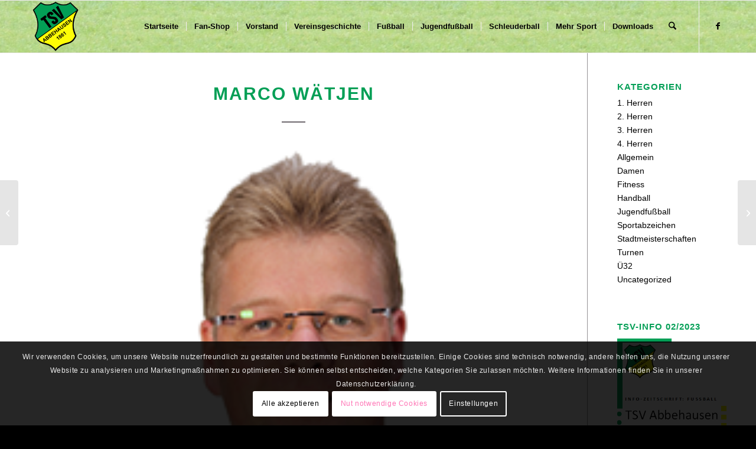

--- FILE ---
content_type: text/html; charset=UTF-8
request_url: https://tsvabbehausen.de/team/marco-waetjen/
body_size: 25144
content:
<!DOCTYPE html>
<html lang="de" class="html_stretched responsive av-preloader-disabled  html_header_top html_logo_left html_main_nav_header html_menu_right html_slim html_header_sticky html_header_shrinking html_mobile_menu_phone html_header_searchicon html_content_align_center html_header_unstick_top_disabled html_header_stretch_disabled html_elegant-blog html_av-submenu-hidden html_av-submenu-display-click html_av-overlay-side html_av-overlay-side-classic html_av-submenu-clone html_entry_id_228 av-cookies-consent-show-message-bar av-cookies-cookie-consent-enabled av-cookies-needs-opt-in av-cookies-user-needs-accept-button avia-cookie-check-browser-settings av-no-preview av-default-lightbox html_text_menu_active av-mobile-menu-switch-default">
<head>
<meta charset="UTF-8" />
<meta name="robots" content="index, follow" />


<!-- mobile setting -->
<meta name="viewport" content="width=device-width, initial-scale=1">

<!-- Scripts/CSS and wp_head hook -->
<title>Marco Wätjen &#8211; TSV Abbehausen</title>
<meta name='robots' content='max-image-preview:large' />
	<style>img:is([sizes="auto" i], [sizes^="auto," i]) { contain-intrinsic-size: 3000px 1500px }</style>
	
				<script type='text/javascript'>

				function avia_cookie_check_sessionStorage()
				{
					//	FF throws error when all cookies blocked !!
					var sessionBlocked = false;
					try
					{
						var test = sessionStorage.getItem( 'aviaCookieRefused' ) != null;
					}
					catch(e)
					{
						sessionBlocked = true;
					}

					var aviaCookieRefused = ! sessionBlocked ? sessionStorage.getItem( 'aviaCookieRefused' ) : null;

					var html = document.getElementsByTagName('html')[0];

					/**
					 * Set a class to avoid calls to sessionStorage
					 */
					if( sessionBlocked || aviaCookieRefused )
					{
						if( html.className.indexOf('av-cookies-session-refused') < 0 )
						{
							html.className += ' av-cookies-session-refused';
						}
					}

					if( sessionBlocked || aviaCookieRefused || document.cookie.match(/aviaCookieConsent/) )
					{
						if( html.className.indexOf('av-cookies-user-silent-accept') >= 0 )
						{
							 html.className = html.className.replace(/\bav-cookies-user-silent-accept\b/g, '');
						}
					}
				}

				avia_cookie_check_sessionStorage();

			</script>
			<link rel="alternate" type="application/rss+xml" title="TSV Abbehausen &raquo; Feed" href="https://tsvabbehausen.de/feed/" />
<link rel="alternate" type="application/rss+xml" title="TSV Abbehausen &raquo; Kommentar-Feed" href="https://tsvabbehausen.de/comments/feed/" />
<script type="text/javascript">
/* <![CDATA[ */
window._wpemojiSettings = {"baseUrl":"https:\/\/s.w.org\/images\/core\/emoji\/16.0.1\/72x72\/","ext":".png","svgUrl":"https:\/\/s.w.org\/images\/core\/emoji\/16.0.1\/svg\/","svgExt":".svg","source":{"concatemoji":"https:\/\/tsvabbehausen.de\/wp-includes\/js\/wp-emoji-release.min.js?ver=6.8.3"}};
/*! This file is auto-generated */
!function(s,n){var o,i,e;function c(e){try{var t={supportTests:e,timestamp:(new Date).valueOf()};sessionStorage.setItem(o,JSON.stringify(t))}catch(e){}}function p(e,t,n){e.clearRect(0,0,e.canvas.width,e.canvas.height),e.fillText(t,0,0);var t=new Uint32Array(e.getImageData(0,0,e.canvas.width,e.canvas.height).data),a=(e.clearRect(0,0,e.canvas.width,e.canvas.height),e.fillText(n,0,0),new Uint32Array(e.getImageData(0,0,e.canvas.width,e.canvas.height).data));return t.every(function(e,t){return e===a[t]})}function u(e,t){e.clearRect(0,0,e.canvas.width,e.canvas.height),e.fillText(t,0,0);for(var n=e.getImageData(16,16,1,1),a=0;a<n.data.length;a++)if(0!==n.data[a])return!1;return!0}function f(e,t,n,a){switch(t){case"flag":return n(e,"\ud83c\udff3\ufe0f\u200d\u26a7\ufe0f","\ud83c\udff3\ufe0f\u200b\u26a7\ufe0f")?!1:!n(e,"\ud83c\udde8\ud83c\uddf6","\ud83c\udde8\u200b\ud83c\uddf6")&&!n(e,"\ud83c\udff4\udb40\udc67\udb40\udc62\udb40\udc65\udb40\udc6e\udb40\udc67\udb40\udc7f","\ud83c\udff4\u200b\udb40\udc67\u200b\udb40\udc62\u200b\udb40\udc65\u200b\udb40\udc6e\u200b\udb40\udc67\u200b\udb40\udc7f");case"emoji":return!a(e,"\ud83e\udedf")}return!1}function g(e,t,n,a){var r="undefined"!=typeof WorkerGlobalScope&&self instanceof WorkerGlobalScope?new OffscreenCanvas(300,150):s.createElement("canvas"),o=r.getContext("2d",{willReadFrequently:!0}),i=(o.textBaseline="top",o.font="600 32px Arial",{});return e.forEach(function(e){i[e]=t(o,e,n,a)}),i}function t(e){var t=s.createElement("script");t.src=e,t.defer=!0,s.head.appendChild(t)}"undefined"!=typeof Promise&&(o="wpEmojiSettingsSupports",i=["flag","emoji"],n.supports={everything:!0,everythingExceptFlag:!0},e=new Promise(function(e){s.addEventListener("DOMContentLoaded",e,{once:!0})}),new Promise(function(t){var n=function(){try{var e=JSON.parse(sessionStorage.getItem(o));if("object"==typeof e&&"number"==typeof e.timestamp&&(new Date).valueOf()<e.timestamp+604800&&"object"==typeof e.supportTests)return e.supportTests}catch(e){}return null}();if(!n){if("undefined"!=typeof Worker&&"undefined"!=typeof OffscreenCanvas&&"undefined"!=typeof URL&&URL.createObjectURL&&"undefined"!=typeof Blob)try{var e="postMessage("+g.toString()+"("+[JSON.stringify(i),f.toString(),p.toString(),u.toString()].join(",")+"));",a=new Blob([e],{type:"text/javascript"}),r=new Worker(URL.createObjectURL(a),{name:"wpTestEmojiSupports"});return void(r.onmessage=function(e){c(n=e.data),r.terminate(),t(n)})}catch(e){}c(n=g(i,f,p,u))}t(n)}).then(function(e){for(var t in e)n.supports[t]=e[t],n.supports.everything=n.supports.everything&&n.supports[t],"flag"!==t&&(n.supports.everythingExceptFlag=n.supports.everythingExceptFlag&&n.supports[t]);n.supports.everythingExceptFlag=n.supports.everythingExceptFlag&&!n.supports.flag,n.DOMReady=!1,n.readyCallback=function(){n.DOMReady=!0}}).then(function(){return e}).then(function(){var e;n.supports.everything||(n.readyCallback(),(e=n.source||{}).concatemoji?t(e.concatemoji):e.wpemoji&&e.twemoji&&(t(e.twemoji),t(e.wpemoji)))}))}((window,document),window._wpemojiSettings);
/* ]]> */
</script>
<link rel='stylesheet' id='avia-grid-css' href='https://tsvabbehausen.de/wp-content/themes/enfold/css/grid.css?ver=7.1.3' type='text/css' media='all' />
<link rel='stylesheet' id='avia-base-css' href='https://tsvabbehausen.de/wp-content/themes/enfold/css/base.css?ver=7.1.3' type='text/css' media='all' />
<link rel='stylesheet' id='avia-layout-css' href='https://tsvabbehausen.de/wp-content/themes/enfold/css/layout.css?ver=7.1.3' type='text/css' media='all' />
<link rel='stylesheet' id='avia-module-audioplayer-css' href='https://tsvabbehausen.de/wp-content/themes/enfold/config-templatebuilder/avia-shortcodes/audio-player/audio-player.css?ver=7.1.3' type='text/css' media='all' />
<link rel='stylesheet' id='avia-module-blog-css' href='https://tsvabbehausen.de/wp-content/themes/enfold/config-templatebuilder/avia-shortcodes/blog/blog.css?ver=7.1.3' type='text/css' media='all' />
<link rel='stylesheet' id='avia-module-postslider-css' href='https://tsvabbehausen.de/wp-content/themes/enfold/config-templatebuilder/avia-shortcodes/postslider/postslider.css?ver=7.1.3' type='text/css' media='all' />
<link rel='stylesheet' id='avia-module-button-css' href='https://tsvabbehausen.de/wp-content/themes/enfold/config-templatebuilder/avia-shortcodes/buttons/buttons.css?ver=7.1.3' type='text/css' media='all' />
<link rel='stylesheet' id='avia-module-buttonrow-css' href='https://tsvabbehausen.de/wp-content/themes/enfold/config-templatebuilder/avia-shortcodes/buttonrow/buttonrow.css?ver=7.1.3' type='text/css' media='all' />
<link rel='stylesheet' id='avia-module-button-fullwidth-css' href='https://tsvabbehausen.de/wp-content/themes/enfold/config-templatebuilder/avia-shortcodes/buttons_fullwidth/buttons_fullwidth.css?ver=7.1.3' type='text/css' media='all' />
<link rel='stylesheet' id='avia-module-catalogue-css' href='https://tsvabbehausen.de/wp-content/themes/enfold/config-templatebuilder/avia-shortcodes/catalogue/catalogue.css?ver=7.1.3' type='text/css' media='all' />
<link rel='stylesheet' id='avia-module-comments-css' href='https://tsvabbehausen.de/wp-content/themes/enfold/config-templatebuilder/avia-shortcodes/comments/comments.css?ver=7.1.3' type='text/css' media='all' />
<link rel='stylesheet' id='avia-module-contact-css' href='https://tsvabbehausen.de/wp-content/themes/enfold/config-templatebuilder/avia-shortcodes/contact/contact.css?ver=7.1.3' type='text/css' media='all' />
<link rel='stylesheet' id='avia-module-slideshow-css' href='https://tsvabbehausen.de/wp-content/themes/enfold/config-templatebuilder/avia-shortcodes/slideshow/slideshow.css?ver=7.1.3' type='text/css' media='all' />
<link rel='stylesheet' id='avia-module-slideshow-contentpartner-css' href='https://tsvabbehausen.de/wp-content/themes/enfold/config-templatebuilder/avia-shortcodes/contentslider/contentslider.css?ver=7.1.3' type='text/css' media='all' />
<link rel='stylesheet' id='avia-module-countdown-css' href='https://tsvabbehausen.de/wp-content/themes/enfold/config-templatebuilder/avia-shortcodes/countdown/countdown.css?ver=7.1.3' type='text/css' media='all' />
<link rel='stylesheet' id='avia-module-dynamic-field-css' href='https://tsvabbehausen.de/wp-content/themes/enfold/config-templatebuilder/avia-shortcodes/dynamic_field/dynamic_field.css?ver=7.1.3' type='text/css' media='all' />
<link rel='stylesheet' id='avia-module-gallery-css' href='https://tsvabbehausen.de/wp-content/themes/enfold/config-templatebuilder/avia-shortcodes/gallery/gallery.css?ver=7.1.3' type='text/css' media='all' />
<link rel='stylesheet' id='avia-module-gallery-hor-css' href='https://tsvabbehausen.de/wp-content/themes/enfold/config-templatebuilder/avia-shortcodes/gallery_horizontal/gallery_horizontal.css?ver=7.1.3' type='text/css' media='all' />
<link rel='stylesheet' id='avia-module-maps-css' href='https://tsvabbehausen.de/wp-content/themes/enfold/config-templatebuilder/avia-shortcodes/google_maps/google_maps.css?ver=7.1.3' type='text/css' media='all' />
<link rel='stylesheet' id='avia-module-gridrow-css' href='https://tsvabbehausen.de/wp-content/themes/enfold/config-templatebuilder/avia-shortcodes/grid_row/grid_row.css?ver=7.1.3' type='text/css' media='all' />
<link rel='stylesheet' id='avia-module-heading-css' href='https://tsvabbehausen.de/wp-content/themes/enfold/config-templatebuilder/avia-shortcodes/heading/heading.css?ver=7.1.3' type='text/css' media='all' />
<link rel='stylesheet' id='avia-module-rotator-css' href='https://tsvabbehausen.de/wp-content/themes/enfold/config-templatebuilder/avia-shortcodes/headline_rotator/headline_rotator.css?ver=7.1.3' type='text/css' media='all' />
<link rel='stylesheet' id='avia-module-hr-css' href='https://tsvabbehausen.de/wp-content/themes/enfold/config-templatebuilder/avia-shortcodes/hr/hr.css?ver=7.1.3' type='text/css' media='all' />
<link rel='stylesheet' id='avia-module-icon-css' href='https://tsvabbehausen.de/wp-content/themes/enfold/config-templatebuilder/avia-shortcodes/icon/icon.css?ver=7.1.3' type='text/css' media='all' />
<link rel='stylesheet' id='avia-module-icon-circles-css' href='https://tsvabbehausen.de/wp-content/themes/enfold/config-templatebuilder/avia-shortcodes/icon_circles/icon_circles.css?ver=7.1.3' type='text/css' media='all' />
<link rel='stylesheet' id='avia-module-iconbox-css' href='https://tsvabbehausen.de/wp-content/themes/enfold/config-templatebuilder/avia-shortcodes/iconbox/iconbox.css?ver=7.1.3' type='text/css' media='all' />
<link rel='stylesheet' id='avia-module-icongrid-css' href='https://tsvabbehausen.de/wp-content/themes/enfold/config-templatebuilder/avia-shortcodes/icongrid/icongrid.css?ver=7.1.3' type='text/css' media='all' />
<link rel='stylesheet' id='avia-module-iconlist-css' href='https://tsvabbehausen.de/wp-content/themes/enfold/config-templatebuilder/avia-shortcodes/iconlist/iconlist.css?ver=7.1.3' type='text/css' media='all' />
<link rel='stylesheet' id='avia-module-image-css' href='https://tsvabbehausen.de/wp-content/themes/enfold/config-templatebuilder/avia-shortcodes/image/image.css?ver=7.1.3' type='text/css' media='all' />
<link rel='stylesheet' id='avia-module-image-diff-css' href='https://tsvabbehausen.de/wp-content/themes/enfold/config-templatebuilder/avia-shortcodes/image_diff/image_diff.css?ver=7.1.3' type='text/css' media='all' />
<link rel='stylesheet' id='avia-module-hotspot-css' href='https://tsvabbehausen.de/wp-content/themes/enfold/config-templatebuilder/avia-shortcodes/image_hotspots/image_hotspots.css?ver=7.1.3' type='text/css' media='all' />
<link rel='stylesheet' id='avia-module-sc-lottie-animation-css' href='https://tsvabbehausen.de/wp-content/themes/enfold/config-templatebuilder/avia-shortcodes/lottie_animation/lottie_animation.css?ver=7.1.3' type='text/css' media='all' />
<link rel='stylesheet' id='avia-module-magazine-css' href='https://tsvabbehausen.de/wp-content/themes/enfold/config-templatebuilder/avia-shortcodes/magazine/magazine.css?ver=7.1.3' type='text/css' media='all' />
<link rel='stylesheet' id='avia-module-masonry-css' href='https://tsvabbehausen.de/wp-content/themes/enfold/config-templatebuilder/avia-shortcodes/masonry_entries/masonry_entries.css?ver=7.1.3' type='text/css' media='all' />
<link rel='stylesheet' id='avia-siteloader-css' href='https://tsvabbehausen.de/wp-content/themes/enfold/css/avia-snippet-site-preloader.css?ver=7.1.3' type='text/css' media='all' />
<link rel='stylesheet' id='avia-module-menu-css' href='https://tsvabbehausen.de/wp-content/themes/enfold/config-templatebuilder/avia-shortcodes/menu/menu.css?ver=7.1.3' type='text/css' media='all' />
<link rel='stylesheet' id='avia-module-notification-css' href='https://tsvabbehausen.de/wp-content/themes/enfold/config-templatebuilder/avia-shortcodes/notification/notification.css?ver=7.1.3' type='text/css' media='all' />
<link rel='stylesheet' id='avia-module-numbers-css' href='https://tsvabbehausen.de/wp-content/themes/enfold/config-templatebuilder/avia-shortcodes/numbers/numbers.css?ver=7.1.3' type='text/css' media='all' />
<link rel='stylesheet' id='avia-module-portfolio-css' href='https://tsvabbehausen.de/wp-content/themes/enfold/config-templatebuilder/avia-shortcodes/portfolio/portfolio.css?ver=7.1.3' type='text/css' media='all' />
<link rel='stylesheet' id='avia-module-post-metadata-css' href='https://tsvabbehausen.de/wp-content/themes/enfold/config-templatebuilder/avia-shortcodes/post_metadata/post_metadata.css?ver=7.1.3' type='text/css' media='all' />
<link rel='stylesheet' id='avia-module-progress-bar-css' href='https://tsvabbehausen.de/wp-content/themes/enfold/config-templatebuilder/avia-shortcodes/progressbar/progressbar.css?ver=7.1.3' type='text/css' media='all' />
<link rel='stylesheet' id='avia-module-promobox-css' href='https://tsvabbehausen.de/wp-content/themes/enfold/config-templatebuilder/avia-shortcodes/promobox/promobox.css?ver=7.1.3' type='text/css' media='all' />
<link rel='stylesheet' id='avia-sc-search-css' href='https://tsvabbehausen.de/wp-content/themes/enfold/config-templatebuilder/avia-shortcodes/search/search.css?ver=7.1.3' type='text/css' media='all' />
<link rel='stylesheet' id='avia-module-slideshow-accordion-css' href='https://tsvabbehausen.de/wp-content/themes/enfold/config-templatebuilder/avia-shortcodes/slideshow_accordion/slideshow_accordion.css?ver=7.1.3' type='text/css' media='all' />
<link rel='stylesheet' id='avia-module-slideshow-feature-image-css' href='https://tsvabbehausen.de/wp-content/themes/enfold/config-templatebuilder/avia-shortcodes/slideshow_feature_image/slideshow_feature_image.css?ver=7.1.3' type='text/css' media='all' />
<link rel='stylesheet' id='avia-module-slideshow-fullsize-css' href='https://tsvabbehausen.de/wp-content/themes/enfold/config-templatebuilder/avia-shortcodes/slideshow_fullsize/slideshow_fullsize.css?ver=7.1.3' type='text/css' media='all' />
<link rel='stylesheet' id='avia-module-slideshow-fullscreen-css' href='https://tsvabbehausen.de/wp-content/themes/enfold/config-templatebuilder/avia-shortcodes/slideshow_fullscreen/slideshow_fullscreen.css?ver=7.1.3' type='text/css' media='all' />
<link rel='stylesheet' id='avia-module-slideshow-ls-css' href='https://tsvabbehausen.de/wp-content/themes/enfold/config-templatebuilder/avia-shortcodes/slideshow_layerslider/slideshow_layerslider.css?ver=7.1.3' type='text/css' media='all' />
<link rel='stylesheet' id='avia-module-social-css' href='https://tsvabbehausen.de/wp-content/themes/enfold/config-templatebuilder/avia-shortcodes/social_share/social_share.css?ver=7.1.3' type='text/css' media='all' />
<link rel='stylesheet' id='avia-module-tabsection-css' href='https://tsvabbehausen.de/wp-content/themes/enfold/config-templatebuilder/avia-shortcodes/tab_section/tab_section.css?ver=7.1.3' type='text/css' media='all' />
<link rel='stylesheet' id='avia-module-table-css' href='https://tsvabbehausen.de/wp-content/themes/enfold/config-templatebuilder/avia-shortcodes/table/table.css?ver=7.1.3' type='text/css' media='all' />
<link rel='stylesheet' id='avia-module-tabs-css' href='https://tsvabbehausen.de/wp-content/themes/enfold/config-templatebuilder/avia-shortcodes/tabs/tabs.css?ver=7.1.3' type='text/css' media='all' />
<link rel='stylesheet' id='avia-module-team-css' href='https://tsvabbehausen.de/wp-content/themes/enfold/config-templatebuilder/avia-shortcodes/team/team.css?ver=7.1.3' type='text/css' media='all' />
<link rel='stylesheet' id='avia-module-testimonials-css' href='https://tsvabbehausen.de/wp-content/themes/enfold/config-templatebuilder/avia-shortcodes/testimonials/testimonials.css?ver=7.1.3' type='text/css' media='all' />
<link rel='stylesheet' id='avia-module-timeline-css' href='https://tsvabbehausen.de/wp-content/themes/enfold/config-templatebuilder/avia-shortcodes/timeline/timeline.css?ver=7.1.3' type='text/css' media='all' />
<link rel='stylesheet' id='avia-module-toggles-css' href='https://tsvabbehausen.de/wp-content/themes/enfold/config-templatebuilder/avia-shortcodes/toggles/toggles.css?ver=7.1.3' type='text/css' media='all' />
<link rel='stylesheet' id='avia-module-video-css' href='https://tsvabbehausen.de/wp-content/themes/enfold/config-templatebuilder/avia-shortcodes/video/video.css?ver=7.1.3' type='text/css' media='all' />
<style id='wp-emoji-styles-inline-css' type='text/css'>

	img.wp-smiley, img.emoji {
		display: inline !important;
		border: none !important;
		box-shadow: none !important;
		height: 1em !important;
		width: 1em !important;
		margin: 0 0.07em !important;
		vertical-align: -0.1em !important;
		background: none !important;
		padding: 0 !important;
	}
</style>
<link rel='stylesheet' id='wp-block-library-css' href='https://tsvabbehausen.de/wp-includes/css/dist/block-library/style.min.css?ver=6.8.3' type='text/css' media='all' />
<style id='global-styles-inline-css' type='text/css'>
:root{--wp--preset--aspect-ratio--square: 1;--wp--preset--aspect-ratio--4-3: 4/3;--wp--preset--aspect-ratio--3-4: 3/4;--wp--preset--aspect-ratio--3-2: 3/2;--wp--preset--aspect-ratio--2-3: 2/3;--wp--preset--aspect-ratio--16-9: 16/9;--wp--preset--aspect-ratio--9-16: 9/16;--wp--preset--color--black: #000000;--wp--preset--color--cyan-bluish-gray: #abb8c3;--wp--preset--color--white: #ffffff;--wp--preset--color--pale-pink: #f78da7;--wp--preset--color--vivid-red: #cf2e2e;--wp--preset--color--luminous-vivid-orange: #ff6900;--wp--preset--color--luminous-vivid-amber: #fcb900;--wp--preset--color--light-green-cyan: #7bdcb5;--wp--preset--color--vivid-green-cyan: #00d084;--wp--preset--color--pale-cyan-blue: #8ed1fc;--wp--preset--color--vivid-cyan-blue: #0693e3;--wp--preset--color--vivid-purple: #9b51e0;--wp--preset--color--metallic-red: #b02b2c;--wp--preset--color--maximum-yellow-red: #edae44;--wp--preset--color--yellow-sun: #eeee22;--wp--preset--color--palm-leaf: #83a846;--wp--preset--color--aero: #7bb0e7;--wp--preset--color--old-lavender: #745f7e;--wp--preset--color--steel-teal: #5f8789;--wp--preset--color--raspberry-pink: #d65799;--wp--preset--color--medium-turquoise: #4ecac2;--wp--preset--gradient--vivid-cyan-blue-to-vivid-purple: linear-gradient(135deg,rgba(6,147,227,1) 0%,rgb(155,81,224) 100%);--wp--preset--gradient--light-green-cyan-to-vivid-green-cyan: linear-gradient(135deg,rgb(122,220,180) 0%,rgb(0,208,130) 100%);--wp--preset--gradient--luminous-vivid-amber-to-luminous-vivid-orange: linear-gradient(135deg,rgba(252,185,0,1) 0%,rgba(255,105,0,1) 100%);--wp--preset--gradient--luminous-vivid-orange-to-vivid-red: linear-gradient(135deg,rgba(255,105,0,1) 0%,rgb(207,46,46) 100%);--wp--preset--gradient--very-light-gray-to-cyan-bluish-gray: linear-gradient(135deg,rgb(238,238,238) 0%,rgb(169,184,195) 100%);--wp--preset--gradient--cool-to-warm-spectrum: linear-gradient(135deg,rgb(74,234,220) 0%,rgb(151,120,209) 20%,rgb(207,42,186) 40%,rgb(238,44,130) 60%,rgb(251,105,98) 80%,rgb(254,248,76) 100%);--wp--preset--gradient--blush-light-purple: linear-gradient(135deg,rgb(255,206,236) 0%,rgb(152,150,240) 100%);--wp--preset--gradient--blush-bordeaux: linear-gradient(135deg,rgb(254,205,165) 0%,rgb(254,45,45) 50%,rgb(107,0,62) 100%);--wp--preset--gradient--luminous-dusk: linear-gradient(135deg,rgb(255,203,112) 0%,rgb(199,81,192) 50%,rgb(65,88,208) 100%);--wp--preset--gradient--pale-ocean: linear-gradient(135deg,rgb(255,245,203) 0%,rgb(182,227,212) 50%,rgb(51,167,181) 100%);--wp--preset--gradient--electric-grass: linear-gradient(135deg,rgb(202,248,128) 0%,rgb(113,206,126) 100%);--wp--preset--gradient--midnight: linear-gradient(135deg,rgb(2,3,129) 0%,rgb(40,116,252) 100%);--wp--preset--font-size--small: 1rem;--wp--preset--font-size--medium: 1.125rem;--wp--preset--font-size--large: 1.75rem;--wp--preset--font-size--x-large: clamp(1.75rem, 3vw, 2.25rem);--wp--preset--spacing--20: 0.44rem;--wp--preset--spacing--30: 0.67rem;--wp--preset--spacing--40: 1rem;--wp--preset--spacing--50: 1.5rem;--wp--preset--spacing--60: 2.25rem;--wp--preset--spacing--70: 3.38rem;--wp--preset--spacing--80: 5.06rem;--wp--preset--shadow--natural: 6px 6px 9px rgba(0, 0, 0, 0.2);--wp--preset--shadow--deep: 12px 12px 50px rgba(0, 0, 0, 0.4);--wp--preset--shadow--sharp: 6px 6px 0px rgba(0, 0, 0, 0.2);--wp--preset--shadow--outlined: 6px 6px 0px -3px rgba(255, 255, 255, 1), 6px 6px rgba(0, 0, 0, 1);--wp--preset--shadow--crisp: 6px 6px 0px rgba(0, 0, 0, 1);}:root { --wp--style--global--content-size: 800px;--wp--style--global--wide-size: 1130px; }:where(body) { margin: 0; }.wp-site-blocks > .alignleft { float: left; margin-right: 2em; }.wp-site-blocks > .alignright { float: right; margin-left: 2em; }.wp-site-blocks > .aligncenter { justify-content: center; margin-left: auto; margin-right: auto; }:where(.is-layout-flex){gap: 0.5em;}:where(.is-layout-grid){gap: 0.5em;}.is-layout-flow > .alignleft{float: left;margin-inline-start: 0;margin-inline-end: 2em;}.is-layout-flow > .alignright{float: right;margin-inline-start: 2em;margin-inline-end: 0;}.is-layout-flow > .aligncenter{margin-left: auto !important;margin-right: auto !important;}.is-layout-constrained > .alignleft{float: left;margin-inline-start: 0;margin-inline-end: 2em;}.is-layout-constrained > .alignright{float: right;margin-inline-start: 2em;margin-inline-end: 0;}.is-layout-constrained > .aligncenter{margin-left: auto !important;margin-right: auto !important;}.is-layout-constrained > :where(:not(.alignleft):not(.alignright):not(.alignfull)){max-width: var(--wp--style--global--content-size);margin-left: auto !important;margin-right: auto !important;}.is-layout-constrained > .alignwide{max-width: var(--wp--style--global--wide-size);}body .is-layout-flex{display: flex;}.is-layout-flex{flex-wrap: wrap;align-items: center;}.is-layout-flex > :is(*, div){margin: 0;}body .is-layout-grid{display: grid;}.is-layout-grid > :is(*, div){margin: 0;}body{padding-top: 0px;padding-right: 0px;padding-bottom: 0px;padding-left: 0px;}a:where(:not(.wp-element-button)){text-decoration: underline;}:root :where(.wp-element-button, .wp-block-button__link){background-color: #32373c;border-width: 0;color: #fff;font-family: inherit;font-size: inherit;line-height: inherit;padding: calc(0.667em + 2px) calc(1.333em + 2px);text-decoration: none;}.has-black-color{color: var(--wp--preset--color--black) !important;}.has-cyan-bluish-gray-color{color: var(--wp--preset--color--cyan-bluish-gray) !important;}.has-white-color{color: var(--wp--preset--color--white) !important;}.has-pale-pink-color{color: var(--wp--preset--color--pale-pink) !important;}.has-vivid-red-color{color: var(--wp--preset--color--vivid-red) !important;}.has-luminous-vivid-orange-color{color: var(--wp--preset--color--luminous-vivid-orange) !important;}.has-luminous-vivid-amber-color{color: var(--wp--preset--color--luminous-vivid-amber) !important;}.has-light-green-cyan-color{color: var(--wp--preset--color--light-green-cyan) !important;}.has-vivid-green-cyan-color{color: var(--wp--preset--color--vivid-green-cyan) !important;}.has-pale-cyan-blue-color{color: var(--wp--preset--color--pale-cyan-blue) !important;}.has-vivid-cyan-blue-color{color: var(--wp--preset--color--vivid-cyan-blue) !important;}.has-vivid-purple-color{color: var(--wp--preset--color--vivid-purple) !important;}.has-metallic-red-color{color: var(--wp--preset--color--metallic-red) !important;}.has-maximum-yellow-red-color{color: var(--wp--preset--color--maximum-yellow-red) !important;}.has-yellow-sun-color{color: var(--wp--preset--color--yellow-sun) !important;}.has-palm-leaf-color{color: var(--wp--preset--color--palm-leaf) !important;}.has-aero-color{color: var(--wp--preset--color--aero) !important;}.has-old-lavender-color{color: var(--wp--preset--color--old-lavender) !important;}.has-steel-teal-color{color: var(--wp--preset--color--steel-teal) !important;}.has-raspberry-pink-color{color: var(--wp--preset--color--raspberry-pink) !important;}.has-medium-turquoise-color{color: var(--wp--preset--color--medium-turquoise) !important;}.has-black-background-color{background-color: var(--wp--preset--color--black) !important;}.has-cyan-bluish-gray-background-color{background-color: var(--wp--preset--color--cyan-bluish-gray) !important;}.has-white-background-color{background-color: var(--wp--preset--color--white) !important;}.has-pale-pink-background-color{background-color: var(--wp--preset--color--pale-pink) !important;}.has-vivid-red-background-color{background-color: var(--wp--preset--color--vivid-red) !important;}.has-luminous-vivid-orange-background-color{background-color: var(--wp--preset--color--luminous-vivid-orange) !important;}.has-luminous-vivid-amber-background-color{background-color: var(--wp--preset--color--luminous-vivid-amber) !important;}.has-light-green-cyan-background-color{background-color: var(--wp--preset--color--light-green-cyan) !important;}.has-vivid-green-cyan-background-color{background-color: var(--wp--preset--color--vivid-green-cyan) !important;}.has-pale-cyan-blue-background-color{background-color: var(--wp--preset--color--pale-cyan-blue) !important;}.has-vivid-cyan-blue-background-color{background-color: var(--wp--preset--color--vivid-cyan-blue) !important;}.has-vivid-purple-background-color{background-color: var(--wp--preset--color--vivid-purple) !important;}.has-metallic-red-background-color{background-color: var(--wp--preset--color--metallic-red) !important;}.has-maximum-yellow-red-background-color{background-color: var(--wp--preset--color--maximum-yellow-red) !important;}.has-yellow-sun-background-color{background-color: var(--wp--preset--color--yellow-sun) !important;}.has-palm-leaf-background-color{background-color: var(--wp--preset--color--palm-leaf) !important;}.has-aero-background-color{background-color: var(--wp--preset--color--aero) !important;}.has-old-lavender-background-color{background-color: var(--wp--preset--color--old-lavender) !important;}.has-steel-teal-background-color{background-color: var(--wp--preset--color--steel-teal) !important;}.has-raspberry-pink-background-color{background-color: var(--wp--preset--color--raspberry-pink) !important;}.has-medium-turquoise-background-color{background-color: var(--wp--preset--color--medium-turquoise) !important;}.has-black-border-color{border-color: var(--wp--preset--color--black) !important;}.has-cyan-bluish-gray-border-color{border-color: var(--wp--preset--color--cyan-bluish-gray) !important;}.has-white-border-color{border-color: var(--wp--preset--color--white) !important;}.has-pale-pink-border-color{border-color: var(--wp--preset--color--pale-pink) !important;}.has-vivid-red-border-color{border-color: var(--wp--preset--color--vivid-red) !important;}.has-luminous-vivid-orange-border-color{border-color: var(--wp--preset--color--luminous-vivid-orange) !important;}.has-luminous-vivid-amber-border-color{border-color: var(--wp--preset--color--luminous-vivid-amber) !important;}.has-light-green-cyan-border-color{border-color: var(--wp--preset--color--light-green-cyan) !important;}.has-vivid-green-cyan-border-color{border-color: var(--wp--preset--color--vivid-green-cyan) !important;}.has-pale-cyan-blue-border-color{border-color: var(--wp--preset--color--pale-cyan-blue) !important;}.has-vivid-cyan-blue-border-color{border-color: var(--wp--preset--color--vivid-cyan-blue) !important;}.has-vivid-purple-border-color{border-color: var(--wp--preset--color--vivid-purple) !important;}.has-metallic-red-border-color{border-color: var(--wp--preset--color--metallic-red) !important;}.has-maximum-yellow-red-border-color{border-color: var(--wp--preset--color--maximum-yellow-red) !important;}.has-yellow-sun-border-color{border-color: var(--wp--preset--color--yellow-sun) !important;}.has-palm-leaf-border-color{border-color: var(--wp--preset--color--palm-leaf) !important;}.has-aero-border-color{border-color: var(--wp--preset--color--aero) !important;}.has-old-lavender-border-color{border-color: var(--wp--preset--color--old-lavender) !important;}.has-steel-teal-border-color{border-color: var(--wp--preset--color--steel-teal) !important;}.has-raspberry-pink-border-color{border-color: var(--wp--preset--color--raspberry-pink) !important;}.has-medium-turquoise-border-color{border-color: var(--wp--preset--color--medium-turquoise) !important;}.has-vivid-cyan-blue-to-vivid-purple-gradient-background{background: var(--wp--preset--gradient--vivid-cyan-blue-to-vivid-purple) !important;}.has-light-green-cyan-to-vivid-green-cyan-gradient-background{background: var(--wp--preset--gradient--light-green-cyan-to-vivid-green-cyan) !important;}.has-luminous-vivid-amber-to-luminous-vivid-orange-gradient-background{background: var(--wp--preset--gradient--luminous-vivid-amber-to-luminous-vivid-orange) !important;}.has-luminous-vivid-orange-to-vivid-red-gradient-background{background: var(--wp--preset--gradient--luminous-vivid-orange-to-vivid-red) !important;}.has-very-light-gray-to-cyan-bluish-gray-gradient-background{background: var(--wp--preset--gradient--very-light-gray-to-cyan-bluish-gray) !important;}.has-cool-to-warm-spectrum-gradient-background{background: var(--wp--preset--gradient--cool-to-warm-spectrum) !important;}.has-blush-light-purple-gradient-background{background: var(--wp--preset--gradient--blush-light-purple) !important;}.has-blush-bordeaux-gradient-background{background: var(--wp--preset--gradient--blush-bordeaux) !important;}.has-luminous-dusk-gradient-background{background: var(--wp--preset--gradient--luminous-dusk) !important;}.has-pale-ocean-gradient-background{background: var(--wp--preset--gradient--pale-ocean) !important;}.has-electric-grass-gradient-background{background: var(--wp--preset--gradient--electric-grass) !important;}.has-midnight-gradient-background{background: var(--wp--preset--gradient--midnight) !important;}.has-small-font-size{font-size: var(--wp--preset--font-size--small) !important;}.has-medium-font-size{font-size: var(--wp--preset--font-size--medium) !important;}.has-large-font-size{font-size: var(--wp--preset--font-size--large) !important;}.has-x-large-font-size{font-size: var(--wp--preset--font-size--x-large) !important;}
:where(.wp-block-post-template.is-layout-flex){gap: 1.25em;}:where(.wp-block-post-template.is-layout-grid){gap: 1.25em;}
:where(.wp-block-columns.is-layout-flex){gap: 2em;}:where(.wp-block-columns.is-layout-grid){gap: 2em;}
:root :where(.wp-block-pullquote){font-size: 1.5em;line-height: 1.6;}
</style>
<link rel='stylesheet' id='contact-form-7-css' href='https://tsvabbehausen.de/wp-content/plugins/contact-form-7/includes/css/styles.css?ver=6.1.2' type='text/css' media='all' />
<link rel='stylesheet' id='imt_font-awesome-css' href='https://tsvabbehausen.de/wp-content/plugins/indeed-my-team/files/css/font-awesome.min.css?ver=6.8.3' type='text/css' media='all' />
<link rel='stylesheet' id='imt_be_style-css' href='https://tsvabbehausen.de/wp-content/plugins/indeed-my-team/files/css/style.css?ver=6.8.3' type='text/css' media='all' />
<link rel='stylesheet' id='imt_owl_carousel_css-css' href='https://tsvabbehausen.de/wp-content/plugins/indeed-my-team/files/css/owl.carousel.css?ver=6.8.3' type='text/css' media='all' />
<link rel='stylesheet' id='avia-scs-css' href='https://tsvabbehausen.de/wp-content/themes/enfold/css/shortcodes.css?ver=7.1.3' type='text/css' media='all' />
<link rel='stylesheet' id='avia-fold-unfold-css' href='https://tsvabbehausen.de/wp-content/themes/enfold/css/avia-snippet-fold-unfold.css?ver=7.1.3' type='text/css' media='all' />
<link rel='stylesheet' id='avia-popup-css-css' href='https://tsvabbehausen.de/wp-content/themes/enfold/js/aviapopup/magnific-popup.min.css?ver=7.1.3' type='text/css' media='screen' />
<link rel='stylesheet' id='avia-lightbox-css' href='https://tsvabbehausen.de/wp-content/themes/enfold/css/avia-snippet-lightbox.css?ver=7.1.3' type='text/css' media='screen' />
<link rel='stylesheet' id='avia-widget-css-css' href='https://tsvabbehausen.de/wp-content/themes/enfold/css/avia-snippet-widget.css?ver=7.1.3' type='text/css' media='screen' />
<link rel='stylesheet' id='avia-dynamic-css' href='https://tsvabbehausen.de/wp-content/uploads/dynamic_avia/enfold.css?ver=68f60429b3da3' type='text/css' media='all' />
<link rel='stylesheet' id='avia-custom-css' href='https://tsvabbehausen.de/wp-content/themes/enfold/css/custom.css?ver=7.1.3' type='text/css' media='all' />
<link rel='stylesheet' id='avia-cookie-css-css' href='https://tsvabbehausen.de/wp-content/themes/enfold/css/avia-snippet-cookieconsent.css?ver=7.1.3' type='text/css' media='screen' />
<script type="text/javascript" src="https://tsvabbehausen.de/wp-includes/js/jquery/jquery.min.js?ver=3.7.1" id="jquery-core-js"></script>
<script type="text/javascript" src="https://tsvabbehausen.de/wp-includes/js/jquery/jquery-migrate.min.js?ver=3.4.1" id="jquery-migrate-js"></script>
<script type="text/javascript" src="https://tsvabbehausen.de/wp-content/plugins/indeed-my-team/files/js/isotope.pkgd.min.js" id="imt_isotope_pkgd_min-js"></script>
<script type="text/javascript" src="https://tsvabbehausen.de/wp-content/plugins/indeed-my-team/files/js/owl.carousel.js" id="imt_owl_carousel_js-js"></script>
<script type="text/javascript" src="https://tsvabbehausen.de/wp-content/plugins/indeed-my-team/files/js/public.js" id="imt_public-js"></script>
<script type="text/javascript" src="https://tsvabbehausen.de/wp-content/themes/enfold/js/avia-js.js?ver=7.1.3" id="avia-js-js"></script>
<script type="text/javascript" src="https://tsvabbehausen.de/wp-content/themes/enfold/js/avia-compat.js?ver=7.1.3" id="avia-compat-js"></script>
<link rel="https://api.w.org/" href="https://tsvabbehausen.de/wp-json/" /><link rel="EditURI" type="application/rsd+xml" title="RSD" href="https://tsvabbehausen.de/xmlrpc.php?rsd" />
<meta name="generator" content="WordPress 6.8.3" />
<link rel="canonical" href="https://tsvabbehausen.de/team/marco-waetjen/" />
<link rel='shortlink' href='https://tsvabbehausen.de/?p=228' />
<link rel="alternate" title="oEmbed (JSON)" type="application/json+oembed" href="https://tsvabbehausen.de/wp-json/oembed/1.0/embed?url=https%3A%2F%2Ftsvabbehausen.de%2Fteam%2Fmarco-waetjen%2F" />
<link rel="alternate" title="oEmbed (XML)" type="text/xml+oembed" href="https://tsvabbehausen.de/wp-json/oembed/1.0/embed?url=https%3A%2F%2Ftsvabbehausen.de%2Fteam%2Fmarco-waetjen%2F&#038;format=xml" />
        <script type="text/javascript">
            if (typeof ajaxurl === "undefined") {
                var ajaxurl = 'https://tsvabbehausen.de/wp-admin/admin-ajax.php';
            }
        </script>
    
<link rel="icon" href="https://tsvabbehausen.de/wp-content/uploads/2016/08/150px-Abbehausen.png" type="image/png">
<!--[if lt IE 9]><script src="https://tsvabbehausen.de/wp-content/themes/enfold/js/html5shiv.js"></script><![endif]--><link rel="profile" href="https://gmpg.org/xfn/11" />
<link rel="alternate" type="application/rss+xml" title="TSV Abbehausen RSS2 Feed" href="https://tsvabbehausen.de/feed/" />
<link rel="pingback" href="https://tsvabbehausen.de/xmlrpc.php" />
<link rel="icon" href="https://tsvabbehausen.de/wp-content/uploads/2016/08/150px-Abbehausen-36x36.png" sizes="32x32" />
<link rel="icon" href="https://tsvabbehausen.de/wp-content/uploads/2016/08/150px-Abbehausen.png" sizes="192x192" />
<link rel="apple-touch-icon" href="https://tsvabbehausen.de/wp-content/uploads/2016/08/150px-Abbehausen.png" />
<meta name="msapplication-TileImage" content="https://tsvabbehausen.de/wp-content/uploads/2016/08/150px-Abbehausen.png" />
<style type="text/css">
		@font-face {font-family: 'entypo-fontello-enfold'; font-weight: normal; font-style: normal; font-display: auto;
		src: url('https://tsvabbehausen.de/wp-content/themes/enfold/config-templatebuilder/avia-template-builder/assets/fonts/entypo-fontello-enfold/entypo-fontello-enfold.woff2') format('woff2'),
		url('https://tsvabbehausen.de/wp-content/themes/enfold/config-templatebuilder/avia-template-builder/assets/fonts/entypo-fontello-enfold/entypo-fontello-enfold.woff') format('woff'),
		url('https://tsvabbehausen.de/wp-content/themes/enfold/config-templatebuilder/avia-template-builder/assets/fonts/entypo-fontello-enfold/entypo-fontello-enfold.ttf') format('truetype'),
		url('https://tsvabbehausen.de/wp-content/themes/enfold/config-templatebuilder/avia-template-builder/assets/fonts/entypo-fontello-enfold/entypo-fontello-enfold.svg#entypo-fontello-enfold') format('svg'),
		url('https://tsvabbehausen.de/wp-content/themes/enfold/config-templatebuilder/avia-template-builder/assets/fonts/entypo-fontello-enfold/entypo-fontello-enfold.eot'),
		url('https://tsvabbehausen.de/wp-content/themes/enfold/config-templatebuilder/avia-template-builder/assets/fonts/entypo-fontello-enfold/entypo-fontello-enfold.eot?#iefix') format('embedded-opentype');
		}

		#top .avia-font-entypo-fontello-enfold, body .avia-font-entypo-fontello-enfold, html body [data-av_iconfont='entypo-fontello-enfold']:before{ font-family: 'entypo-fontello-enfold'; }
		
		@font-face {font-family: 'entypo-fontello'; font-weight: normal; font-style: normal; font-display: auto;
		src: url('https://tsvabbehausen.de/wp-content/themes/enfold/config-templatebuilder/avia-template-builder/assets/fonts/entypo-fontello/entypo-fontello.woff2') format('woff2'),
		url('https://tsvabbehausen.de/wp-content/themes/enfold/config-templatebuilder/avia-template-builder/assets/fonts/entypo-fontello/entypo-fontello.woff') format('woff'),
		url('https://tsvabbehausen.de/wp-content/themes/enfold/config-templatebuilder/avia-template-builder/assets/fonts/entypo-fontello/entypo-fontello.ttf') format('truetype'),
		url('https://tsvabbehausen.de/wp-content/themes/enfold/config-templatebuilder/avia-template-builder/assets/fonts/entypo-fontello/entypo-fontello.svg#entypo-fontello') format('svg'),
		url('https://tsvabbehausen.de/wp-content/themes/enfold/config-templatebuilder/avia-template-builder/assets/fonts/entypo-fontello/entypo-fontello.eot'),
		url('https://tsvabbehausen.de/wp-content/themes/enfold/config-templatebuilder/avia-template-builder/assets/fonts/entypo-fontello/entypo-fontello.eot?#iefix') format('embedded-opentype');
		}

		#top .avia-font-entypo-fontello, body .avia-font-entypo-fontello, html body [data-av_iconfont='entypo-fontello']:before{ font-family: 'entypo-fontello'; }
		</style>

<!--
Debugging Info for Theme support: 

Theme: Enfold
Version: 7.1.3
Installed: enfold
AviaFramework Version: 5.6
AviaBuilder Version: 6.0
aviaElementManager Version: 1.0.1
ML:268435456-PU:96-PLA:14
WP:6.8.3
Compress: CSS:disabled - JS:disabled
Updates: enabled - deprecated Envato API - register Envato Token
PLAu:13
-->
</head>

<body id="top" class="wp-singular team-template-default single single-team postid-228 wp-theme-enfold stretched rtl_columns av-curtain-numeric arial-websave arial  post-type-team avia-responsive-images-support" itemscope="itemscope" itemtype="https://schema.org/WebPage" >

	
	<div id='wrap_all'>

	
<header id='header' class='all_colors header_color light_bg_color  av_header_top av_logo_left av_main_nav_header av_menu_right av_slim av_header_sticky av_header_shrinking av_header_stretch_disabled av_mobile_menu_phone av_header_searchicon av_header_unstick_top_disabled av_seperator_small_border av_bottom_nav_disabled  av_alternate_logo_active' aria-label="Header" data-av_shrink_factor='50' role="banner" itemscope="itemscope" itemtype="https://schema.org/WPHeader" >

		<div  id='header_main' class='container_wrap container_wrap_logo'>

        <div class='container av-logo-container'><div class='inner-container'><span class='logo avia-standard-logo'><a href='https://tsvabbehausen.de/' class='' aria-label='150px-Abbehausen' title='150px-Abbehausen'><img src="https://tsvabbehausen.de/wp-content/uploads/2016/08/150px-Abbehausen.png" srcset="https://tsvabbehausen.de/wp-content/uploads/2016/08/150px-Abbehausen.png 150w, https://tsvabbehausen.de/wp-content/uploads/2016/08/150px-Abbehausen-80x80.png 80w, https://tsvabbehausen.de/wp-content/uploads/2016/08/150px-Abbehausen-36x36.png 36w, https://tsvabbehausen.de/wp-content/uploads/2016/08/150px-Abbehausen-120x120.png 120w" sizes="(max-width: 150px) 100vw, 150px" height="100" width="300" alt='TSV Abbehausen' title='150px-Abbehausen' /></a></span><nav class='main_menu' data-selectname='Wähle eine Seite'  role="navigation" itemscope="itemscope" itemtype="https://schema.org/SiteNavigationElement" ><div class="avia-menu av-main-nav-wrap av_menu_icon_beside"><ul role="menu" class="menu av-main-nav" id="avia-menu"><li role="menuitem" id="menu-item-128" class="menu-item menu-item-type-post_type menu-item-object-page menu-item-home menu-item-top-level menu-item-top-level-1"><a href="https://tsvabbehausen.de/" itemprop="url" tabindex="0"><span class="avia-bullet"></span><span class="avia-menu-text">Startseite</span><span class="avia-menu-fx"><span class="avia-arrow-wrap"><span class="avia-arrow"></span></span></span></a></li>
<li role="menuitem" id="menu-item-3615" class="menu-item menu-item-type-custom menu-item-object-custom menu-item-mega-parent  menu-item-top-level menu-item-top-level-2"><a href="https://tsvabbehausen.fan12.de/" itemprop="url" tabindex="0"><span class="avia-bullet"></span><span class="avia-menu-text">Fan-Shop</span><span class="avia-menu-fx"><span class="avia-arrow-wrap"><span class="avia-arrow"></span></span></span></a></li>
<li role="menuitem" id="menu-item-659" class="menu-item menu-item-type-post_type menu-item-object-page menu-item-top-level menu-item-top-level-3"><a href="https://tsvabbehausen.de/vorstand/" itemprop="url" tabindex="0"><span class="avia-bullet"></span><span class="avia-menu-text">Vorstand</span><span class="avia-menu-fx"><span class="avia-arrow-wrap"><span class="avia-arrow"></span></span></span></a></li>
<li role="menuitem" id="menu-item-658" class="menu-item menu-item-type-post_type menu-item-object-page menu-item-top-level menu-item-top-level-4"><a href="https://tsvabbehausen.de/vereinsgeschichte/" itemprop="url" tabindex="0"><span class="avia-bullet"></span><span class="avia-menu-text">Vereinsgeschichte</span><span class="avia-menu-fx"><span class="avia-arrow-wrap"><span class="avia-arrow"></span></span></span></a></li>
<li role="menuitem" id="menu-item-29" class="menu-item menu-item-type-post_type menu-item-object-page menu-item-has-children menu-item-top-level menu-item-top-level-5"><a href="https://tsvabbehausen.de/fussball/" itemprop="url" tabindex="0"><span class="avia-bullet"></span><span class="avia-menu-text">Fußball</span><span class="avia-menu-fx"><span class="avia-arrow-wrap"><span class="avia-arrow"></span></span></span></a>


<ul class="sub-menu">
	<li role="menuitem" id="menu-item-31" class="menu-item menu-item-type-post_type menu-item-object-page"><a href="https://tsvabbehausen.de/1-herren/" itemprop="url" tabindex="0"><span class="avia-bullet"></span><span class="avia-menu-text">1. Herren</span></a></li>
	<li role="menuitem" id="menu-item-34" class="menu-item menu-item-type-post_type menu-item-object-page"><a href="https://tsvabbehausen.de/2-herren/" itemprop="url" tabindex="0"><span class="avia-bullet"></span><span class="avia-menu-text">2. Herren</span></a></li>
	<li role="menuitem" id="menu-item-223" class="menu-item menu-item-type-post_type menu-item-object-page"><a href="https://tsvabbehausen.de/3-herren/" itemprop="url" tabindex="0"><span class="avia-bullet"></span><span class="avia-menu-text">3. Herren</span></a></li>
	<li role="menuitem" id="menu-item-4356" class="menu-item menu-item-type-post_type menu-item-object-page"><a href="https://tsvabbehausen.de/4-herren/" itemprop="url" tabindex="0"><span class="avia-bullet"></span><span class="avia-menu-text">4. Herren</span></a></li>
	<li role="menuitem" id="menu-item-290" class="menu-item menu-item-type-post_type menu-item-object-page"><a href="https://tsvabbehausen.de/1-damen/" itemprop="url" tabindex="0"><span class="avia-bullet"></span><span class="avia-menu-text">1. Damen</span></a></li>
	<li role="menuitem" id="menu-item-316" class="menu-item menu-item-type-post_type menu-item-object-page"><a href="https://tsvabbehausen.de/ue32/" itemprop="url" tabindex="0"><span class="avia-bullet"></span><span class="avia-menu-text">Ü32</span></a></li>
	<li role="menuitem" id="menu-item-315" class="menu-item menu-item-type-post_type menu-item-object-page"><a href="https://tsvabbehausen.de/alte-herren/" itemprop="url" tabindex="0"><span class="avia-bullet"></span><span class="avia-menu-text">Alte Herren</span></a></li>
</ul>
</li>
<li role="menuitem" id="menu-item-246" class="menu-item menu-item-type-post_type menu-item-object-page menu-item-has-children menu-item-mega-parent  menu-item-top-level menu-item-top-level-6"><a href="https://tsvabbehausen.de/jugendfussball/" itemprop="url" tabindex="0"><span class="avia-bullet"></span><span class="avia-menu-text">Jugendfußball</span><span class="avia-menu-fx"><span class="avia-arrow-wrap"><span class="avia-arrow"></span></span></span></a>
<div class='avia_mega_div avia_mega3 nine units'>

<ul class="sub-menu">
	<li role="menuitem" id="menu-item-392" class="menu-item menu-item-type-custom menu-item-object-custom menu-item-has-children avia_mega_menu_columns_3 three units  avia_mega_menu_columns_first"><span class='mega_menu_title heading-color av-special-font'>Junioren</span>
	<ul class="sub-menu">
		<li role="menuitem" id="menu-item-262" class="menu-item menu-item-type-post_type menu-item-object-page"><a href="https://tsvabbehausen.de/a-jugend/" itemprop="url" tabindex="0"><span class="avia-bullet"></span><span class="avia-menu-text">A-Jugend ( Jg.2007/08 )</span></a></li>
		<li role="menuitem" id="menu-item-261" class="menu-item menu-item-type-post_type menu-item-object-page"><a href="https://tsvabbehausen.de/b-jugend/" itemprop="url" tabindex="0"><span class="avia-bullet"></span><span class="avia-menu-text">B1-Jugend ( Jg.2009/10 )</span></a></li>
		<li role="menuitem" id="menu-item-302" class="menu-item menu-item-type-post_type menu-item-object-page"><a href="https://tsvabbehausen.de/c-jugend/" itemprop="url" tabindex="0"><span class="avia-bullet"></span><span class="avia-menu-text">C1-Jugend ( Jg. 2011/12 )</span></a></li>
		<li role="menuitem" id="menu-item-3365" class="menu-item menu-item-type-post_type menu-item-object-page"><a href="https://tsvabbehausen.de/c2-jugend/" itemprop="url" tabindex="0"><span class="avia-bullet"></span><span class="avia-menu-text">C2-Jugend ( Jg.2011/12)</span></a></li>
		<li role="menuitem" id="menu-item-391" class="menu-item menu-item-type-post_type menu-item-object-page"><a href="https://tsvabbehausen.de/d-jugend/" itemprop="url" tabindex="0"><span class="avia-bullet"></span><span class="avia-menu-text">D-Jugend ( Jg.2013 )</span></a></li>
		<li role="menuitem" id="menu-item-3975" class="menu-item menu-item-type-post_type menu-item-object-page"><a href="https://tsvabbehausen.de/d2-jugend/" itemprop="url" tabindex="0"><span class="avia-bullet"></span><span class="avia-menu-text">D2-Jugend  ( Jg.2014 )</span></a></li>
		<li role="menuitem" id="menu-item-5329" class="menu-item menu-item-type-post_type menu-item-object-page"><a href="https://tsvabbehausen.de/a-und-b-jugend/" itemprop="url" tabindex="0"><span class="avia-bullet"></span><span class="avia-menu-text">D3-Jugend (Jg.2014)</span></a></li>
		<li role="menuitem" id="menu-item-389" class="menu-item menu-item-type-post_type menu-item-object-page"><a href="https://tsvabbehausen.de/e-jugend/" itemprop="url" tabindex="0"><span class="avia-bullet"></span><span class="avia-menu-text">E-Jugend ( Jg.2015)</span></a></li>
		<li role="menuitem" id="menu-item-3402" class="menu-item menu-item-type-post_type menu-item-object-page"><a href="https://tsvabbehausen.de/e2-jugend/" itemprop="url" tabindex="0"><span class="avia-bullet"></span><span class="avia-menu-text">E2-Jugend ( Jg.2016 )</span></a></li>
		<li role="menuitem" id="menu-item-3869" class="menu-item menu-item-type-post_type menu-item-object-page"><a href="https://tsvabbehausen.de/e3-jugend/" itemprop="url" tabindex="0"><span class="avia-bullet"></span><span class="avia-menu-text">E3-Jugend ( Jg.2015)</span></a></li>
		<li role="menuitem" id="menu-item-4734" class="menu-item menu-item-type-post_type menu-item-object-page"><a href="https://tsvabbehausen.de/e4-jugend/" itemprop="url" tabindex="0"><span class="avia-bullet"></span><span class="avia-menu-text">E4-Jugend (Jg. 2016)</span></a></li>
		<li role="menuitem" id="menu-item-4739" class="menu-item menu-item-type-post_type menu-item-object-page"><a href="https://tsvabbehausen.de/e5-jugend/" itemprop="url" tabindex="0"><span class="avia-bullet"></span><span class="avia-menu-text">E5-Jugend (Jg. 2016)</span></a></li>
		<li role="menuitem" id="menu-item-387" class="menu-item menu-item-type-post_type menu-item-object-page"><a href="https://tsvabbehausen.de/f-jugend/" itemprop="url" tabindex="0"><span class="avia-bullet"></span><span class="avia-menu-text">F1-F2 Jugend ( Jg.2017)</span></a></li>
		<li role="menuitem" id="menu-item-3470" class="menu-item menu-item-type-post_type menu-item-object-page"><a href="https://tsvabbehausen.de/f2-jugend/" itemprop="url" tabindex="0"><span class="avia-bullet"></span><span class="avia-menu-text">F3-F4 Jugend ( Jg. 2018 )</span></a></li>
		<li role="menuitem" id="menu-item-385" class="menu-item menu-item-type-post_type menu-item-object-page"><a href="https://tsvabbehausen.de/g-jugend/" itemprop="url" tabindex="0"><span class="avia-bullet"></span><span class="avia-menu-text">G-Jugend ( Jg.2019 und jünger )</span></a></li>
	</ul>
</li>
	<li role="menuitem" id="menu-item-393" class="menu-item menu-item-type-custom menu-item-object-custom menu-item-has-children avia_mega_menu_columns_3 three units "><span class='mega_menu_title heading-color av-special-font'>Juniorinnen</span>
	<ul class="sub-menu">
		<li role="menuitem" id="menu-item-343" class="menu-item menu-item-type-post_type menu-item-object-page"><a href="https://tsvabbehausen.de/c-maedchen/" itemprop="url" tabindex="0"><span class="avia-bullet"></span><span class="avia-menu-text">C-Mädchen</span></a></li>
		<li role="menuitem" id="menu-item-342" class="menu-item menu-item-type-post_type menu-item-object-page"><a href="https://tsvabbehausen.de/d-maedchen/" itemprop="url" tabindex="0"><span class="avia-bullet"></span><span class="avia-menu-text">B-Mädchen</span></a></li>
	</ul>
</li>
	<li role="menuitem" id="menu-item-394" class="menu-item menu-item-type-custom menu-item-object-custom menu-item-has-children avia_mega_menu_columns_3 three units avia_mega_menu_columns_last"><span class='mega_menu_title heading-color av-special-font'>Jugendturniere 2026</span>
	<ul class="sub-menu">
		<li role="menuitem" id="menu-item-3508" class="menu-item menu-item-type-post_type menu-item-object-page"><a href="https://tsvabbehausen.de/internationales-e-jugend-turnier/" itemprop="url" tabindex="0"><span class="avia-bullet"></span><span class="avia-menu-text">Kronos Cup 2026 (E-Jugend)</span></a></li>
		<li role="menuitem" id="menu-item-3509" class="menu-item menu-item-type-post_type menu-item-object-page"><a href="https://tsvabbehausen.de/nwz-cup/" itemprop="url" tabindex="0"><span class="avia-bullet"></span><span class="avia-menu-text">NWZ-Cup 2026 (F &#038; G-Jugend)</span></a></li>
		<li role="menuitem" id="menu-item-3512" class="menu-item menu-item-type-post_type menu-item-object-page"><a href="https://tsvabbehausen.de/teilnehmer/" itemprop="url" tabindex="0"><span class="avia-bullet"></span><span class="avia-menu-text">Teilnehmer 2025</span></a></li>
		<li role="menuitem" id="menu-item-3510" class="menu-item menu-item-type-post_type menu-item-object-page"><a href="https://tsvabbehausen.de/spielercamp-und-verpflegung/" itemprop="url" tabindex="0"><span class="avia-bullet"></span><span class="avia-menu-text">Spielercamp und Verpflegung</span></a></li>
		<li role="menuitem" id="menu-item-1151" class="menu-item menu-item-type-post_type menu-item-object-page"><a href="https://tsvabbehausen.de/impressionen/" itemprop="url" tabindex="0"><span class="avia-bullet"></span><span class="avia-menu-text">Impressionen</span></a></li>
		<li role="menuitem" id="menu-item-430" class="menu-item menu-item-type-post_type menu-item-object-page"><a href="https://tsvabbehausen.de/hall-of-fame/" itemprop="url" tabindex="0"><span class="avia-bullet"></span><span class="avia-menu-text">Hall of Fame</span></a></li>
		<li role="menuitem" id="menu-item-3507" class="menu-item menu-item-type-post_type menu-item-object-page"><a href="https://tsvabbehausen.de/anmeldeformular/" itemprop="url" tabindex="0"><span class="avia-bullet"></span><span class="avia-menu-text">Anmeldeformular</span></a></li>
	</ul>
</li>
</ul>

</div>
</li>
<li role="menuitem" id="menu-item-716" class="menu-item menu-item-type-post_type menu-item-object-page menu-item-has-children menu-item-top-level menu-item-top-level-7"><a href="https://tsvabbehausen.de/schleuderball/" itemprop="url" tabindex="0"><span class="avia-bullet"></span><span class="avia-menu-text">Schleuderball</span><span class="avia-menu-fx"><span class="avia-arrow-wrap"><span class="avia-arrow"></span></span></span></a>


<ul class="sub-menu">
	<li role="menuitem" id="menu-item-714" class="menu-item menu-item-type-post_type menu-item-object-page"><a href="https://tsvabbehausen.de/a-und-b-jugend/" itemprop="url" tabindex="0"><span class="avia-bullet"></span><span class="avia-menu-text">D3-Jugend</span></a></li>
</ul>
</li>
<li role="menuitem" id="menu-item-2106" class="menu-item menu-item-type-post_type menu-item-object-page menu-item-has-children menu-item-top-level menu-item-top-level-8"><a href="https://tsvabbehausen.de/mehr-sport/" itemprop="url" tabindex="0"><span class="avia-bullet"></span><span class="avia-menu-text">Mehr Sport</span><span class="avia-menu-fx"><span class="avia-arrow-wrap"><span class="avia-arrow"></span></span></span></a>


<ul class="sub-menu">
	<li role="menuitem" id="menu-item-815" class="menu-item menu-item-type-post_type menu-item-object-page"><a href="https://tsvabbehausen.de/beachvolleyball/" itemprop="url" tabindex="0"><span class="avia-bullet"></span><span class="avia-menu-text">Beachvolleyball</span></a></li>
	<li role="menuitem" id="menu-item-3557" class="menu-item menu-item-type-post_type menu-item-object-page"><a href="https://tsvabbehausen.de/bootcamp/" itemprop="url" tabindex="0"><span class="avia-bullet"></span><span class="avia-menu-text">Bootcamp</span></a></li>
	<li role="menuitem" id="menu-item-819" class="menu-item menu-item-type-custom menu-item-object-custom menu-item-has-children"><a href="#" itemprop="url" tabindex="0"><span class="avia-bullet"></span><span class="avia-menu-text">Fitness</span></a>
	<ul class="sub-menu">
		<li role="menuitem" id="menu-item-813" class="menu-item menu-item-type-post_type menu-item-object-page"><a href="https://tsvabbehausen.de/fit-gym-und-hiit/" itemprop="url" tabindex="0"><span class="avia-bullet"></span><span class="avia-menu-text">HIIT- und Body-Fit-Kurs</span></a></li>
		<li role="menuitem" id="menu-item-767" class="menu-item menu-item-type-post_type menu-item-object-page"><a href="https://tsvabbehausen.de/spiel-und-bewegung/" itemprop="url" tabindex="0"><span class="avia-bullet"></span><span class="avia-menu-text">Spiel und Bewegung</span></a></li>
	</ul>
</li>
	<li role="menuitem" id="menu-item-817" class="menu-item menu-item-type-custom menu-item-object-custom menu-item-has-children"><a href="#" itemprop="url" tabindex="0"><span class="avia-bullet"></span><span class="avia-menu-text">Korbball</span></a>
	<ul class="sub-menu">
		<li role="menuitem" id="menu-item-812" class="menu-item menu-item-type-post_type menu-item-object-page"><a href="https://tsvabbehausen.de/korbball-frauen/" itemprop="url" tabindex="0"><span class="avia-bullet"></span><span class="avia-menu-text">Frauen</span></a></li>
	</ul>
</li>
	<li role="menuitem" id="menu-item-809" class="menu-item menu-item-type-post_type menu-item-object-page"><a href="https://tsvabbehausen.de/sportabzeichen/" itemprop="url" tabindex="0"><span class="avia-bullet"></span><span class="avia-menu-text">Sportabzeichen</span></a></li>
	<li role="menuitem" id="menu-item-774" class="menu-item menu-item-type-post_type menu-item-object-page menu-item-has-children"><a href="https://tsvabbehausen.de/turnen/" itemprop="url" tabindex="0"><span class="avia-bullet"></span><span class="avia-menu-text">Turnen</span></a>
	<ul class="sub-menu">
		<li role="menuitem" id="menu-item-772" class="menu-item menu-item-type-post_type menu-item-object-page"><a href="https://tsvabbehausen.de/kinderturnen-3-6-jahre/" itemprop="url" tabindex="0"><span class="avia-bullet"></span><span class="avia-menu-text">Kinderturnen 3-6 Jahre</span></a></li>
		<li role="menuitem" id="menu-item-773" class="menu-item menu-item-type-post_type menu-item-object-page"><a href="https://tsvabbehausen.de/kunstturnen/" itemprop="url" tabindex="0"><span class="avia-bullet"></span><span class="avia-menu-text">Kunstturnen</span></a></li>
		<li role="menuitem" id="menu-item-770" class="menu-item menu-item-type-post_type menu-item-object-page"><a href="https://tsvabbehausen.de/eltern-kind-turnen/" itemprop="url" tabindex="0"><span class="avia-bullet"></span><span class="avia-menu-text">Eltern-Kind-Turnen</span></a></li>
		<li role="menuitem" id="menu-item-2812" class="menu-item menu-item-type-post_type menu-item-object-page"><a href="https://tsvabbehausen.de/hausfrauen-gymnastik/" itemprop="url" tabindex="0"><span class="avia-bullet"></span><span class="avia-menu-text">Hausfrauen-Gymnastik</span></a></li>
		<li role="menuitem" id="menu-item-3685" class="menu-item menu-item-type-post_type menu-item-object-page"><a href="https://tsvabbehausen.de/ruecken-fit/" itemprop="url" tabindex="0"><span class="avia-bullet"></span><span class="avia-menu-text">Rücken-Fit</span></a></li>
	</ul>
</li>
</ul>
</li>
<li role="menuitem" id="menu-item-687" class="menu-item menu-item-type-post_type menu-item-object-page menu-item-top-level menu-item-top-level-9"><a href="https://tsvabbehausen.de/downloads/" itemprop="url" tabindex="0"><span class="avia-bullet"></span><span class="avia-menu-text">Downloads</span><span class="avia-menu-fx"><span class="avia-arrow-wrap"><span class="avia-arrow"></span></span></span></a></li>
<li id="menu-item-search" class="noMobile menu-item menu-item-search-dropdown menu-item-avia-special" role="menuitem"><a class="avia-svg-icon avia-font-svg_entypo-fontello" aria-label="Suche" href="?s=" rel="nofollow" title="Click to open the search input field" data-avia-search-tooltip="
&lt;search&gt;
	&lt;form role=&quot;search&quot; action=&quot;https://tsvabbehausen.de/&quot; id=&quot;searchform&quot; method=&quot;get&quot; class=&quot;&quot;&gt;
		&lt;div&gt;
&lt;span class='av_searchform_search avia-svg-icon avia-font-svg_entypo-fontello' data-av_svg_icon='search' data-av_iconset='svg_entypo-fontello'&gt;&lt;svg version=&quot;1.1&quot; xmlns=&quot;http://www.w3.org/2000/svg&quot; width=&quot;25&quot; height=&quot;32&quot; viewBox=&quot;0 0 25 32&quot; preserveAspectRatio=&quot;xMidYMid meet&quot; aria-labelledby='av-svg-title-1' aria-describedby='av-svg-desc-1' role=&quot;graphics-symbol&quot; aria-hidden=&quot;true&quot;&gt;
&lt;title id='av-svg-title-1'&gt;Search&lt;/title&gt;
&lt;desc id='av-svg-desc-1'&gt;Search&lt;/desc&gt;
&lt;path d=&quot;M24.704 24.704q0.96 1.088 0.192 1.984l-1.472 1.472q-1.152 1.024-2.176 0l-6.080-6.080q-2.368 1.344-4.992 1.344-4.096 0-7.136-3.040t-3.040-7.136 2.88-7.008 6.976-2.912 7.168 3.040 3.072 7.136q0 2.816-1.472 5.184zM3.008 13.248q0 2.816 2.176 4.992t4.992 2.176 4.832-2.016 2.016-4.896q0-2.816-2.176-4.96t-4.992-2.144-4.832 2.016-2.016 4.832z&quot;&gt;&lt;/path&gt;
&lt;/svg&gt;&lt;/span&gt;			&lt;input type=&quot;submit&quot; value=&quot;&quot; id=&quot;searchsubmit&quot; class=&quot;button&quot; title=&quot;Enter at least 3 characters to show search results in a dropdown or click to route to search result page to show all results&quot; /&gt;
			&lt;input type=&quot;search&quot; id=&quot;s&quot; name=&quot;s&quot; value=&quot;&quot; aria-label='Suche' placeholder='Suche' required /&gt;
		&lt;/div&gt;
	&lt;/form&gt;
&lt;/search&gt;
" data-av_svg_icon='search' data-av_iconset='svg_entypo-fontello'><svg version="1.1" xmlns="http://www.w3.org/2000/svg" width="25" height="32" viewBox="0 0 25 32" preserveAspectRatio="xMidYMid meet" aria-labelledby='av-svg-title-2' aria-describedby='av-svg-desc-2' role="graphics-symbol" aria-hidden="true">
<title id='av-svg-title-2'>Click to open the search input field</title>
<desc id='av-svg-desc-2'>Click to open the search input field</desc>
<path d="M24.704 24.704q0.96 1.088 0.192 1.984l-1.472 1.472q-1.152 1.024-2.176 0l-6.080-6.080q-2.368 1.344-4.992 1.344-4.096 0-7.136-3.040t-3.040-7.136 2.88-7.008 6.976-2.912 7.168 3.040 3.072 7.136q0 2.816-1.472 5.184zM3.008 13.248q0 2.816 2.176 4.992t4.992 2.176 4.832-2.016 2.016-4.896q0-2.816-2.176-4.96t-4.992-2.144-4.832 2.016-2.016 4.832z"></path>
</svg><span class="avia_hidden_link_text">Suche</span></a></li><li class="av-burger-menu-main menu-item-avia-special " role="menuitem">
	        			<a href="#" aria-label="Menü" aria-hidden="false">
							<span class="av-hamburger av-hamburger--spin av-js-hamburger">
								<span class="av-hamburger-box">
						          <span class="av-hamburger-inner"></span>
						          <strong>Menü</strong>
								</span>
							</span>
							<span class="avia_hidden_link_text">Menü</span>
						</a>
	        		   </li></ul></div><ul class='noLightbox social_bookmarks icon_count_1'><li class='social_bookmarks_facebook av-social-link-facebook social_icon_1 avia_social_iconfont'><a  target="_blank" aria-label="Link zu Facebook" href='https://www.facebook.com/TSV-Abbehausen-1-Herren-810807912339713/?fref=ts' data-av_icon='' data-av_iconfont='entypo-fontello' title="Link zu Facebook" desc="Link zu Facebook" title='Link zu Facebook'><span class='avia_hidden_link_text'>Link zu Facebook</span></a></li></ul></nav></div> </div> 
		<!-- end container_wrap-->
		</div>
<div class="header_bg"></div>
<!-- end header -->
</header>

	<div id='main' class='all_colors' data-scroll-offset='88'>

	
		<div class='container_wrap container_wrap_first main_color sidebar_right'>

			<div class='container template-blog template-single-blog '>

				<main class='content units av-content-small alpha  av-blog-meta-author-disabled av-blog-meta-comments-disabled av-main-single'  role="main" itemprop="mainContentOfPage" >

					<article class="post-entry post-entry-type-standard post-entry-228 post-loop-1 post-parity-odd post-entry-last single-big post with-slider post-228 team type-team status-publish has-post-thumbnail hentry"  itemscope="itemscope" itemtype="https://schema.org/CreativeWork" ><div class="blog-meta"></div><div class='entry-content-wrapper clearfix standard-content'><header class="entry-content-header" aria-label="Post: Marco Wätjen"><div class="av-heading-wrapper"><span class="blog-categories minor-meta"></span><h1 class='post-title entry-title '  itemprop="headline" >Marco Wätjen<span class="post-format-icon minor-meta"></span></h1></div></header><span class="av-vertical-delimiter"></span><div class="big-preview single-big"  itemprop="image" itemscope="itemscope" itemtype="https://schema.org/ImageObject" ><a href="https://tsvabbehausen.de/wp-content/uploads/2016/08/Wätjen.png"  title="Wätjen" ><img loading="lazy" width="225" height="300" src="https://tsvabbehausen.de/wp-content/uploads/2016/08/Wätjen.png" class="wp-image-226 avia-img-lazy-loading-226 attachment-entry_with_sidebar size-entry_with_sidebar wp-post-image" alt="" decoding="async" /></a></div><div class="entry-content"  itemprop="text" ></div><span class="post-meta-infos"><time class="date-container minor-meta updated"  itemprop="datePublished" datetime="2016-08-09T17:08:01+02:00" >9. August 2016</time></span><footer class="entry-footer"><div class='av-social-sharing-box av-social-sharing-box-default av-social-sharing-box-fullwidth'><div class="av-share-box"><h5 class='av-share-link-description av-no-toc '>Eintrag teilen</h5><ul class="av-share-box-list noLightbox"><li class='av-share-link av-social-link-facebook avia_social_iconfont' ><a target="_blank" aria-label="Teilen auf Facebook" href='https://www.facebook.com/sharer.php?u=https://tsvabbehausen.de/team/marco-waetjen/&#038;t=Marco%20W%C3%A4tjen' data-av_icon='' data-av_iconfont='entypo-fontello'  title='' data-avia-related-tooltip='Teilen auf Facebook'><span class='avia_hidden_link_text'>Teilen auf Facebook</span></a></li><li class='av-share-link av-social-link-twitter avia_social_iconfont' ><a target="_blank" aria-label="Teilen auf X" href='https://twitter.com/share?text=Marco%20W%C3%A4tjen&#038;url=https://tsvabbehausen.de/?p=228' data-av_icon='' data-av_iconfont='entypo-fontello'  title='' data-avia-related-tooltip='Teilen auf X'><span class='avia_hidden_link_text'>Teilen auf X</span></a></li><li class='av-share-link av-social-link-pinterest avia_social_iconfont' ><a target="_blank" aria-label="Teilen auf Pinterest" href='https://pinterest.com/pin/create/button/?url=https%3A%2F%2Ftsvabbehausen.de%2Fteam%2Fmarco-waetjen%2F&#038;description=Marco%20W%C3%A4tjen&#038;media=https%3A%2F%2Ftsvabbehausen.de%2Fwp-content%2Fuploads%2F2016%2F08%2FW%C3%A4tjen.png' data-av_icon='' data-av_iconfont='entypo-fontello'  title='' data-avia-related-tooltip='Teilen auf Pinterest'><span class='avia_hidden_link_text'>Teilen auf Pinterest</span></a></li><li class='av-share-link av-social-link-mail avia_social_iconfont' ><a  aria-label="Per E-Mail teilen" href='mailto:?subject=Marco%20W%C3%A4tjen&#038;body=https://tsvabbehausen.de/team/marco-waetjen/' data-av_icon='' data-av_iconfont='entypo-fontello'  title='' data-avia-related-tooltip='Per E-Mail teilen'><span class='avia_hidden_link_text'>Per E-Mail teilen</span></a></li></ul></div></div></footer><div class='post_delimiter'></div></div><div class="post_author_timeline"></div><span class='hidden'>
				<span class='av-structured-data'  itemprop="image" itemscope="itemscope" itemtype="https://schema.org/ImageObject" >
						<span itemprop='url'>https://tsvabbehausen.de/wp-content/uploads/2016/08/Wätjen.png</span>
						<span itemprop='height'>300</span>
						<span itemprop='width'>225</span>
				</span>
				<span class='av-structured-data'  itemprop="publisher" itemtype="https://schema.org/Organization" itemscope="itemscope" >
						<span itemprop='name'>Kriddl</span>
						<span itemprop='logo' itemscope itemtype='https://schema.org/ImageObject'>
							<span itemprop='url'>https://tsvabbehausen.de/wp-content/uploads/2016/08/150px-Abbehausen.png</span>
						</span>
				</span><span class='av-structured-data'  itemprop="author" itemscope="itemscope" itemtype="https://schema.org/Person" ><span itemprop='name'>Kriddl</span></span><span class='av-structured-data'  itemprop="datePublished" datetime="2016-08-09T17:08:01+02:00" >2016-08-09 17:08:01</span><span class='av-structured-data'  itemprop="dateModified" itemtype="https://schema.org/dateModified" >2018-09-13 20:38:01</span><span class='av-structured-data'  itemprop="mainEntityOfPage" itemtype="https://schema.org/mainEntityOfPage" ><span itemprop='name'>Marco Wätjen</span></span></span></article><div class='single-big'></div>


<div class='comment-entry post-entry'>


</div>

				<!--end content-->
				</main>

				<aside class='sidebar sidebar_right  smartphones_sidebar_active alpha units' aria-label="Sidebar"  role="complementary" itemscope="itemscope" itemtype="https://schema.org/WPSideBar" ><div class="inner_sidebar extralight-border"><section id="categories-6" class="widget clearfix widget_categories"><h3 class="widgettitle">Kategorien</h3>
			<ul>
					<li class="cat-item cat-item-18"><a href="https://tsvabbehausen.de/kategorie/1-herren/">1. Herren</a>
</li>
	<li class="cat-item cat-item-10"><a href="https://tsvabbehausen.de/kategorie/2-herren/">2. Herren</a>
</li>
	<li class="cat-item cat-item-19"><a href="https://tsvabbehausen.de/kategorie/3-herren/">3. Herren</a>
</li>
	<li class="cat-item cat-item-20"><a href="https://tsvabbehausen.de/kategorie/4-herren/">4. Herren</a>
</li>
	<li class="cat-item cat-item-22"><a href="https://tsvabbehausen.de/kategorie/allgemein/">Allgemein</a>
</li>
	<li class="cat-item cat-item-21"><a href="https://tsvabbehausen.de/kategorie/damen/">Damen</a>
</li>
	<li class="cat-item cat-item-98"><a href="https://tsvabbehausen.de/kategorie/fitness/">Fitness</a>
</li>
	<li class="cat-item cat-item-89"><a href="https://tsvabbehausen.de/kategorie/handball/">Handball</a>
</li>
	<li class="cat-item cat-item-14"><a href="https://tsvabbehausen.de/kategorie/jugendfussball/">Jugendfußball</a>
</li>
	<li class="cat-item cat-item-132"><a href="https://tsvabbehausen.de/kategorie/sportabzeichen/">Sportabzeichen</a>
</li>
	<li class="cat-item cat-item-93"><a href="https://tsvabbehausen.de/kategorie/stadtmeisterschaften/">Stadtmeisterschaften</a>
</li>
	<li class="cat-item cat-item-80"><a href="https://tsvabbehausen.de/kategorie/turnen/">Turnen</a>
</li>
	<li class="cat-item cat-item-46"><a href="https://tsvabbehausen.de/kategorie/ue32/">Ü32</a>
</li>
	<li class="cat-item cat-item-1"><a href="https://tsvabbehausen.de/kategorie/uncategorized/">Uncategorized</a>
</li>
			</ul>

			<span class="seperator extralight-border"></span></section><section id="text-11" class="widget clearfix widget_text"><h3 class="widgettitle">TSV-Info 02/2023</h3>			<div class="textwidget"><p><a href="https://tsvabbehausen.de/wp-content/uploads/2023/08/TSV-Info-Heft-06-2023-A01.pdf" target="_blank" rel="noopener"><img loading="lazy" decoding="async" class="alignnone" src="https://tsvabbehausen.de/wp-content/uploads/2016/08/TSV-Info.fw_.png" alt="TSV-Info" width="287" height="430" /></a></p>
</div>
		<span class="seperator extralight-border"></span></section></div></aside>
			</div><!--end container-->

		</div><!-- close default .container_wrap element -->

				<div class='container_wrap footer_color' id='footer'>

					<div class='container'>

						<div class='flex_column av_one_fourth  first el_before_av_one_fourth'><section id="tag_cloud-3" class="widget clearfix widget_tag_cloud"><h3 class="widgettitle">Schlagwörter</h3><div class="tagcloud"><a href="https://tsvabbehausen.de/thema/1-herren/" class="tag-cloud-link tag-link-27 tag-link-position-1" style="font-size: 19.810055865922pt;" aria-label="1. Herren (63 Einträge)">1. Herren</a>
<a href="https://tsvabbehausen.de/thema/2-herren/" class="tag-cloud-link tag-link-63 tag-link-position-2" style="font-size: 16.446927374302pt;" aria-label="2. Herren (23 Einträge)">2. Herren</a>
<a href="https://tsvabbehausen.de/thema/2-kreisklasse/" class="tag-cloud-link tag-link-31 tag-link-position-3" style="font-size: 10.346368715084pt;" aria-label="2. Kreisklasse (3 Einträge)">2. Kreisklasse</a>
<a href="https://tsvabbehausen.de/thema/3-herren/" class="tag-cloud-link tag-link-30 tag-link-position-4" style="font-size: 11.754189944134pt;" aria-label="3. Herren (5 Einträge)">3. Herren</a>
<a href="https://tsvabbehausen.de/thema/4-herren/" class="tag-cloud-link tag-link-86 tag-link-position-5" style="font-size: 9.4078212290503pt;" aria-label="4. Herren (2 Einträge)">4. Herren</a>
<a href="https://tsvabbehausen.de/thema/a-jugend/" class="tag-cloud-link tag-link-16 tag-link-position-6" style="font-size: 13.787709497207pt;" aria-label="A-Jugend (10 Einträge)">A-Jugend</a>
<a href="https://tsvabbehausen.de/thema/b-jugend/" class="tag-cloud-link tag-link-17 tag-link-position-7" style="font-size: 14.882681564246pt;" aria-label="B-Jugend (14 Einträge)">B-Jugend</a>
<a href="https://tsvabbehausen.de/thema/bezirksliga/" class="tag-cloud-link tag-link-28 tag-link-position-8" style="font-size: 20.748603351955pt;" aria-label="Bezirksliga (84 Einträge)">Bezirksliga</a>
<a href="https://tsvabbehausen.de/thema/bezirkspokal/" class="tag-cloud-link tag-link-15 tag-link-position-9" style="font-size: 12.692737430168pt;" aria-label="Bezirkspokal (7 Einträge)">Bezirkspokal</a>
<a href="https://tsvabbehausen.de/thema/c-jugend/" class="tag-cloud-link tag-link-83 tag-link-position-10" style="font-size: 13.474860335196pt;" aria-label="C-Jugend (9 Einträge)">C-Jugend</a>
<a href="https://tsvabbehausen.de/thema/fitness/" class="tag-cloud-link tag-link-99 tag-link-position-11" style="font-size: 8pt;" aria-label="Fitness (1 Eintrag)">Fitness</a>
<a href="https://tsvabbehausen.de/thema/frauen/" class="tag-cloud-link tag-link-101 tag-link-position-12" style="font-size: 9.4078212290503pt;" aria-label="Frauen (2 Einträge)">Frauen</a>
<a href="https://tsvabbehausen.de/thema/fussball/" class="tag-cloud-link tag-link-11 tag-link-position-13" style="font-size: 22pt;" aria-label="Fußball (123 Einträge)">Fußball</a>
<a href="https://tsvabbehausen.de/thema/fussball-camp/" class="tag-cloud-link tag-link-106 tag-link-position-14" style="font-size: 8pt;" aria-label="Fußball-Camp (1 Eintrag)">Fußball-Camp</a>
<a href="https://tsvabbehausen.de/thema/hallenfussball/" class="tag-cloud-link tag-link-114 tag-link-position-15" style="font-size: 8pt;" aria-label="Hallenfußball (1 Eintrag)">Hallenfußball</a>
<a href="https://tsvabbehausen.de/thema/handball/" class="tag-cloud-link tag-link-90 tag-link-position-16" style="font-size: 8pt;" aria-label="Handball (1 Eintrag)">Handball</a>
<a href="https://tsvabbehausen.de/thema/historie/" class="tag-cloud-link tag-link-122 tag-link-position-17" style="font-size: 8pt;" aria-label="Historie (1 Eintrag)">Historie</a>
<a href="https://tsvabbehausen.de/thema/hit/" class="tag-cloud-link tag-link-100 tag-link-position-18" style="font-size: 8pt;" aria-label="HIT (1 Eintrag)">HIT</a>
<a href="https://tsvabbehausen.de/thema/jahreshauptversammlung/" class="tag-cloud-link tag-link-95 tag-link-position-19" style="font-size: 8pt;" aria-label="Jahreshauptversammlung (1 Eintrag)">Jahreshauptversammlung</a>
<a href="https://tsvabbehausen.de/thema/jahreshauptversammlung-fussball/" class="tag-cloud-link tag-link-96 tag-link-position-20" style="font-size: 8pt;" aria-label="Jahreshauptversammlung Fußball (1 Eintrag)">Jahreshauptversammlung Fußball</a>
<a href="https://tsvabbehausen.de/thema/korbball/" class="tag-cloud-link tag-link-102 tag-link-position-21" style="font-size: 8pt;" aria-label="Korbball (1 Eintrag)">Korbball</a>
<a href="https://tsvabbehausen.de/thema/kreisklassen-kreispokal/" class="tag-cloud-link tag-link-85 tag-link-position-22" style="font-size: 8pt;" aria-label="Kreisklassen-Kreispokal (1 Eintrag)">Kreisklassen-Kreispokal</a>
<a href="https://tsvabbehausen.de/thema/kreisklassenpokal/" class="tag-cloud-link tag-link-87 tag-link-position-23" style="font-size: 8pt;" aria-label="Kreisklassenpokal (1 Eintrag)">Kreisklassenpokal</a>
<a href="https://tsvabbehausen.de/thema/kreisliga/" class="tag-cloud-link tag-link-12 tag-link-position-24" style="font-size: 16.290502793296pt;" aria-label="Kreisliga (22 Einträge)">Kreisliga</a>
<a href="https://tsvabbehausen.de/thema/kreismeisterschaft/" class="tag-cloud-link tag-link-113 tag-link-position-25" style="font-size: 8pt;" aria-label="Kreismeisterschaft (1 Eintrag)">Kreismeisterschaft</a>
<a href="https://tsvabbehausen.de/thema/landesliga/" class="tag-cloud-link tag-link-103 tag-link-position-26" style="font-size: 9.4078212290503pt;" aria-label="Landesliga (2 Einträge)">Landesliga</a>
<a href="https://tsvabbehausen.de/thema/mannschaftsfotos/" class="tag-cloud-link tag-link-84 tag-link-position-27" style="font-size: 8pt;" aria-label="Mannschaftsfotos (1 Eintrag)">Mannschaftsfotos</a>
<a href="https://tsvabbehausen.de/thema/niedersachsenmeisterschaft/" class="tag-cloud-link tag-link-48 tag-link-position-28" style="font-size: 10.346368715084pt;" aria-label="Niedersachsenmeisterschaft (3 Einträge)">Niedersachsenmeisterschaft</a>
<a href="https://tsvabbehausen.de/thema/schleuderball/" class="tag-cloud-link tag-link-105 tag-link-position-29" style="font-size: 8pt;" aria-label="Schleuderball (1 Eintrag)">Schleuderball</a>
<a href="https://tsvabbehausen.de/thema/sportlerball/" class="tag-cloud-link tag-link-126 tag-link-position-30" style="font-size: 8pt;" aria-label="Sportlerball (1 Eintrag)">Sportlerball</a>
<a href="https://tsvabbehausen.de/thema/stadtmeisterschaften/" class="tag-cloud-link tag-link-94 tag-link-position-31" style="font-size: 13.474860335196pt;" aria-label="Stadtmeisterschaften (9 Einträge)">Stadtmeisterschaften</a>
<a href="https://tsvabbehausen.de/thema/tai-bo/" class="tag-cloud-link tag-link-109 tag-link-position-32" style="font-size: 8pt;" aria-label="Tai Bo (1 Eintrag)">Tai Bo</a>
<a href="https://tsvabbehausen.de/thema/testspiel/" class="tag-cloud-link tag-link-111 tag-link-position-33" style="font-size: 11.128491620112pt;" aria-label="Testspiel (4 Einträge)">Testspiel</a>
<a href="https://tsvabbehausen.de/thema/tischkicker/" class="tag-cloud-link tag-link-104 tag-link-position-34" style="font-size: 8pt;" aria-label="Tischkicker (1 Eintrag)">Tischkicker</a>
<a href="https://tsvabbehausen.de/thema/turnen/" class="tag-cloud-link tag-link-88 tag-link-position-35" style="font-size: 8pt;" aria-label="Turnen (1 Eintrag)">Turnen</a>
<a href="https://tsvabbehausen.de/thema/tv-neuenburg/" class="tag-cloud-link tag-link-110 tag-link-position-36" style="font-size: 8pt;" aria-label="TV Neuenburg (1 Eintrag)">TV Neuenburg</a>
<a href="https://tsvabbehausen.de/thema/vereinsheim/" class="tag-cloud-link tag-link-121 tag-link-position-37" style="font-size: 8pt;" aria-label="Vereinsheim (1 Eintrag)">Vereinsheim</a>
<a href="https://tsvabbehausen.de/thema/vereinsinternes-turnier/" class="tag-cloud-link tag-link-92 tag-link-position-38" style="font-size: 8pt;" aria-label="Vereinsinternes Turnier (1 Eintrag)">Vereinsinternes Turnier</a>
<a href="https://tsvabbehausen.de/thema/ue32/" class="tag-cloud-link tag-link-47 tag-link-position-39" style="font-size: 10.346368715084pt;" aria-label="Ü32 (3 Einträge)">Ü32</a></div>
<span class="seperator extralight-border"></span></section></div><div class='flex_column av_one_fourth  el_after_av_one_fourth el_before_av_one_fourth '><section id="archives-4" class="widget clearfix widget_archive"><h3 class="widgettitle">Archiv</h3>
			<ul>
					<li><a href='https://tsvabbehausen.de/2025/12/'>Dezember 2025</a>&nbsp;(1)</li>
	<li><a href='https://tsvabbehausen.de/2025/09/'>September 2025</a>&nbsp;(2)</li>
	<li><a href='https://tsvabbehausen.de/2025/08/'>August 2025</a>&nbsp;(1)</li>
	<li><a href='https://tsvabbehausen.de/2025/06/'>Juni 2025</a>&nbsp;(1)</li>
	<li><a href='https://tsvabbehausen.de/2025/05/'>Mai 2025</a>&nbsp;(2)</li>
	<li><a href='https://tsvabbehausen.de/2025/03/'>März 2025</a>&nbsp;(1)</li>
	<li><a href='https://tsvabbehausen.de/2025/02/'>Februar 2025</a>&nbsp;(1)</li>
	<li><a href='https://tsvabbehausen.de/2025/01/'>Januar 2025</a>&nbsp;(2)</li>
	<li><a href='https://tsvabbehausen.de/2024/12/'>Dezember 2024</a>&nbsp;(1)</li>
	<li><a href='https://tsvabbehausen.de/2024/11/'>November 2024</a>&nbsp;(1)</li>
	<li><a href='https://tsvabbehausen.de/2024/05/'>Mai 2024</a>&nbsp;(1)</li>
	<li><a href='https://tsvabbehausen.de/2024/01/'>Januar 2024</a>&nbsp;(1)</li>
	<li><a href='https://tsvabbehausen.de/2023/02/'>Februar 2023</a>&nbsp;(1)</li>
	<li><a href='https://tsvabbehausen.de/2022/12/'>Dezember 2022</a>&nbsp;(1)</li>
	<li><a href='https://tsvabbehausen.de/2022/05/'>Mai 2022</a>&nbsp;(1)</li>
	<li><a href='https://tsvabbehausen.de/2022/03/'>März 2022</a>&nbsp;(3)</li>
	<li><a href='https://tsvabbehausen.de/2021/11/'>November 2021</a>&nbsp;(1)</li>
	<li><a href='https://tsvabbehausen.de/2021/06/'>Juni 2021</a>&nbsp;(1)</li>
	<li><a href='https://tsvabbehausen.de/2021/05/'>Mai 2021</a>&nbsp;(1)</li>
	<li><a href='https://tsvabbehausen.de/2021/03/'>März 2021</a>&nbsp;(1)</li>
	<li><a href='https://tsvabbehausen.de/2020/12/'>Dezember 2020</a>&nbsp;(3)</li>
	<li><a href='https://tsvabbehausen.de/2020/08/'>August 2020</a>&nbsp;(2)</li>
	<li><a href='https://tsvabbehausen.de/2020/07/'>Juli 2020</a>&nbsp;(1)</li>
	<li><a href='https://tsvabbehausen.de/2020/05/'>Mai 2020</a>&nbsp;(2)</li>
	<li><a href='https://tsvabbehausen.de/2020/03/'>März 2020</a>&nbsp;(3)</li>
	<li><a href='https://tsvabbehausen.de/2020/02/'>Februar 2020</a>&nbsp;(2)</li>
	<li><a href='https://tsvabbehausen.de/2020/01/'>Januar 2020</a>&nbsp;(1)</li>
	<li><a href='https://tsvabbehausen.de/2019/12/'>Dezember 2019</a>&nbsp;(2)</li>
	<li><a href='https://tsvabbehausen.de/2019/11/'>November 2019</a>&nbsp;(1)</li>
	<li><a href='https://tsvabbehausen.de/2019/10/'>Oktober 2019</a>&nbsp;(2)</li>
	<li><a href='https://tsvabbehausen.de/2019/08/'>August 2019</a>&nbsp;(2)</li>
	<li><a href='https://tsvabbehausen.de/2019/07/'>Juli 2019</a>&nbsp;(1)</li>
	<li><a href='https://tsvabbehausen.de/2019/04/'>April 2019</a>&nbsp;(1)</li>
	<li><a href='https://tsvabbehausen.de/2018/06/'>Juni 2018</a>&nbsp;(3)</li>
	<li><a href='https://tsvabbehausen.de/2018/05/'>Mai 2018</a>&nbsp;(2)</li>
	<li><a href='https://tsvabbehausen.de/2018/04/'>April 2018</a>&nbsp;(3)</li>
	<li><a href='https://tsvabbehausen.de/2018/03/'>März 2018</a>&nbsp;(4)</li>
	<li><a href='https://tsvabbehausen.de/2018/02/'>Februar 2018</a>&nbsp;(3)</li>
	<li><a href='https://tsvabbehausen.de/2018/01/'>Januar 2018</a>&nbsp;(2)</li>
	<li><a href='https://tsvabbehausen.de/2017/12/'>Dezember 2017</a>&nbsp;(1)</li>
	<li><a href='https://tsvabbehausen.de/2017/11/'>November 2017</a>&nbsp;(3)</li>
	<li><a href='https://tsvabbehausen.de/2017/10/'>Oktober 2017</a>&nbsp;(3)</li>
	<li><a href='https://tsvabbehausen.de/2017/09/'>September 2017</a>&nbsp;(2)</li>
	<li><a href='https://tsvabbehausen.de/2017/08/'>August 2017</a>&nbsp;(3)</li>
	<li><a href='https://tsvabbehausen.de/2017/07/'>Juli 2017</a>&nbsp;(4)</li>
	<li><a href='https://tsvabbehausen.de/2017/06/'>Juni 2017</a>&nbsp;(3)</li>
	<li><a href='https://tsvabbehausen.de/2017/05/'>Mai 2017</a>&nbsp;(11)</li>
	<li><a href='https://tsvabbehausen.de/2017/04/'>April 2017</a>&nbsp;(9)</li>
	<li><a href='https://tsvabbehausen.de/2017/03/'>März 2017</a>&nbsp;(11)</li>
	<li><a href='https://tsvabbehausen.de/2017/02/'>Februar 2017</a>&nbsp;(6)</li>
	<li><a href='https://tsvabbehausen.de/2017/01/'>Januar 2017</a>&nbsp;(13)</li>
	<li><a href='https://tsvabbehausen.de/2016/12/'>Dezember 2016</a>&nbsp;(2)</li>
	<li><a href='https://tsvabbehausen.de/2016/11/'>November 2016</a>&nbsp;(16)</li>
	<li><a href='https://tsvabbehausen.de/2016/10/'>Oktober 2016</a>&nbsp;(20)</li>
	<li><a href='https://tsvabbehausen.de/2016/09/'>September 2016</a>&nbsp;(11)</li>
	<li><a href='https://tsvabbehausen.de/2016/08/'>August 2016</a>&nbsp;(23)</li>
			</ul>

			<span class="seperator extralight-border"></span></section></div><div class='flex_column av_one_fourth  el_after_av_one_fourth el_before_av_one_fourth '><section class="widget widget_categories"><h3 class='widgettitle'>Kategorien</h3><ul>	<li class="cat-item cat-item-18"><a href="https://tsvabbehausen.de/kategorie/1-herren/">1. Herren</a>
</li>
	<li class="cat-item cat-item-10"><a href="https://tsvabbehausen.de/kategorie/2-herren/">2. Herren</a>
</li>
	<li class="cat-item cat-item-19"><a href="https://tsvabbehausen.de/kategorie/3-herren/">3. Herren</a>
</li>
	<li class="cat-item cat-item-20"><a href="https://tsvabbehausen.de/kategorie/4-herren/">4. Herren</a>
</li>
	<li class="cat-item cat-item-22"><a href="https://tsvabbehausen.de/kategorie/allgemein/">Allgemein</a>
</li>
	<li class="cat-item cat-item-21"><a href="https://tsvabbehausen.de/kategorie/damen/">Damen</a>
</li>
	<li class="cat-item cat-item-98"><a href="https://tsvabbehausen.de/kategorie/fitness/">Fitness</a>
</li>
	<li class="cat-item cat-item-89"><a href="https://tsvabbehausen.de/kategorie/handball/">Handball</a>
</li>
	<li class="cat-item cat-item-14"><a href="https://tsvabbehausen.de/kategorie/jugendfussball/">Jugendfußball</a>
</li>
	<li class="cat-item cat-item-132"><a href="https://tsvabbehausen.de/kategorie/sportabzeichen/">Sportabzeichen</a>
</li>
	<li class="cat-item cat-item-93"><a href="https://tsvabbehausen.de/kategorie/stadtmeisterschaften/">Stadtmeisterschaften</a>
</li>
	<li class="cat-item cat-item-80"><a href="https://tsvabbehausen.de/kategorie/turnen/">Turnen</a>
</li>
	<li class="cat-item cat-item-46"><a href="https://tsvabbehausen.de/kategorie/ue32/">Ü32</a>
</li>
	<li class="cat-item cat-item-1"><a href="https://tsvabbehausen.de/kategorie/uncategorized/">Uncategorized</a>
</li>
</ul><span class="seperator extralight-border"></span></section></div><div class='flex_column av_one_fourth  el_after_av_one_fourth el_before_av_one_fourth '><section id="nav_menu-3" class="widget clearfix widget_nav_menu"><h3 class="widgettitle">Sonstiges</h3><div class="menu-footer-container"><ul id="menu-footer" class="menu"><li id="menu-item-293" class="menu-item menu-item-type-post_type menu-item-object-page menu-item-293"><a href="https://tsvabbehausen.de/vereinsbus/">Vereinsbus</a></li>
<li id="menu-item-292" class="menu-item menu-item-type-post_type menu-item-object-page menu-item-292"><a href="https://tsvabbehausen.de/heimspiele/">Heimspiele</a></li>
<li id="menu-item-182" class="menu-item menu-item-type-post_type menu-item-object-page menu-item-182"><a href="https://tsvabbehausen.de/kontakt/">Kontakt</a></li>
<li id="menu-item-181" class="menu-item menu-item-type-post_type menu-item-object-page menu-item-181"><a href="https://tsvabbehausen.de/impressum/">Impressum</a></li>
<li id="menu-item-690" class="menu-item menu-item-type-post_type menu-item-object-page menu-item-690"><a href="https://tsvabbehausen.de/downloads/">Downloads</a></li>
<li id="menu-item-2510" class="menu-item menu-item-type-post_type menu-item-object-page menu-item-privacy-policy menu-item-2510"><a rel="privacy-policy" href="https://tsvabbehausen.de/datenschutz/">Datenschutz</a></li>
</ul></div><span class="seperator extralight-border"></span></section></div>
					</div>

				<!-- ####### END FOOTER CONTAINER ####### -->
				</div>

	

	
				<footer class='container_wrap socket_color' id='socket'  role="contentinfo" itemscope="itemscope" itemtype="https://schema.org/WPFooter" aria-label="Copyright and company info" >
                    <div class='container'>

                        <span class='copyright'>© Copyright  - <a href='https://tsvabbehausen.de/'>TSV Abbehausen</a> - <a rel='nofollow' href='https://kriesi.at'>Enfold WordPress Theme by Kriesi</a></span>

                        <ul class='noLightbox social_bookmarks icon_count_1'><li class='social_bookmarks_facebook av-social-link-facebook social_icon_1 avia_social_iconfont'><a  target="_blank" aria-label="Link zu Facebook" href='https://www.facebook.com/TSV-Abbehausen-1-Herren-810807912339713/?fref=ts' data-av_icon='' data-av_iconfont='entypo-fontello' title="Link zu Facebook" desc="Link zu Facebook" title='Link zu Facebook'><span class='avia_hidden_link_text'>Link zu Facebook</span></a></li></ul><nav class='sub_menu_socket'  role="navigation" itemscope="itemscope" itemtype="https://schema.org/SiteNavigationElement" ><div class="avia3-menu"><ul role="menu" class="menu" id="avia3-menu"><li role="menuitem" id="menu-item-293" class="menu-item menu-item-type-post_type menu-item-object-page menu-item-top-level menu-item-top-level-1"><a href="https://tsvabbehausen.de/vereinsbus/" itemprop="url" tabindex="0"><span class="avia-bullet"></span><span class="avia-menu-text">Vereinsbus</span><span class="avia-menu-fx"><span class="avia-arrow-wrap"><span class="avia-arrow"></span></span></span></a></li>
<li role="menuitem" id="menu-item-292" class="menu-item menu-item-type-post_type menu-item-object-page menu-item-top-level menu-item-top-level-2"><a href="https://tsvabbehausen.de/heimspiele/" itemprop="url" tabindex="0"><span class="avia-bullet"></span><span class="avia-menu-text">Heimspiele</span><span class="avia-menu-fx"><span class="avia-arrow-wrap"><span class="avia-arrow"></span></span></span></a></li>
<li role="menuitem" id="menu-item-182" class="menu-item menu-item-type-post_type menu-item-object-page menu-item-top-level menu-item-top-level-3"><a href="https://tsvabbehausen.de/kontakt/" itemprop="url" tabindex="0"><span class="avia-bullet"></span><span class="avia-menu-text">Kontakt</span><span class="avia-menu-fx"><span class="avia-arrow-wrap"><span class="avia-arrow"></span></span></span></a></li>
<li role="menuitem" id="menu-item-181" class="menu-item menu-item-type-post_type menu-item-object-page menu-item-top-level menu-item-top-level-4"><a href="https://tsvabbehausen.de/impressum/" itemprop="url" tabindex="0"><span class="avia-bullet"></span><span class="avia-menu-text">Impressum</span><span class="avia-menu-fx"><span class="avia-arrow-wrap"><span class="avia-arrow"></span></span></span></a></li>
<li role="menuitem" id="menu-item-690" class="menu-item menu-item-type-post_type menu-item-object-page menu-item-top-level menu-item-top-level-5"><a href="https://tsvabbehausen.de/downloads/" itemprop="url" tabindex="0"><span class="avia-bullet"></span><span class="avia-menu-text">Downloads</span><span class="avia-menu-fx"><span class="avia-arrow-wrap"><span class="avia-arrow"></span></span></span></a></li>
<li role="menuitem" id="menu-item-2510" class="menu-item menu-item-type-post_type menu-item-object-page menu-item-privacy-policy menu-item-top-level menu-item-top-level-6"><a href="https://tsvabbehausen.de/datenschutz/" itemprop="url" tabindex="0"><span class="avia-bullet"></span><span class="avia-menu-text">Datenschutz</span><span class="avia-menu-fx"><span class="avia-arrow-wrap"><span class="avia-arrow"></span></span></span></a></li>
</ul></div></nav>
                    </div>

	            <!-- ####### END SOCKET CONTAINER ####### -->
				</footer>


					<!-- end main -->
		</div>

		<a class='avia-post-nav avia-post-prev with-image' href='https://tsvabbehausen.de/team/arne-pauls/' title='Link to: Arne Pauls' aria-label='Arne Pauls'><span class="label iconfont avia-svg-icon avia-font-svg_entypo-fontello" data-av_svg_icon='left-open-mini' data-av_iconset='svg_entypo-fontello'><svg version="1.1" xmlns="http://www.w3.org/2000/svg" width="8" height="32" viewBox="0 0 8 32" preserveAspectRatio="xMidYMid meet" aria-labelledby='av-svg-title-5' aria-describedby='av-svg-desc-5' role="graphics-symbol" aria-hidden="true">
<title id='av-svg-title-5'>Link to: Arne Pauls</title>
<desc id='av-svg-desc-5'>Link to: Arne Pauls</desc>
<path d="M8.064 21.44q0.832 0.832 0 1.536-0.832 0.832-1.536 0l-6.144-6.208q-0.768-0.768 0-1.6l6.144-6.208q0.704-0.832 1.536 0 0.832 0.704 0 1.536l-4.992 5.504z"></path>
</svg></span><span class="entry-info-wrap"><span class="entry-info"><span class='entry-title'>Arne Pauls</span><span class='entry-image'><img width="80" height="80" src="https://tsvabbehausen.de/wp-content/uploads/2016/08/Arne-Pauls-80x80.png" class="wp-image-220 avia-img-lazy-loading-220 attachment-thumbnail size-thumbnail wp-post-image" alt="" decoding="async" loading="lazy" srcset="https://tsvabbehausen.de/wp-content/uploads/2016/08/Arne-Pauls-80x80.png 80w, https://tsvabbehausen.de/wp-content/uploads/2016/08/Arne-Pauls-36x36.png 36w, https://tsvabbehausen.de/wp-content/uploads/2016/08/Arne-Pauls-180x180.png 180w, https://tsvabbehausen.de/wp-content/uploads/2016/08/Arne-Pauls-120x120.png 120w" sizes="auto, (max-width: 80px) 100vw, 80px" /></span></span></span></a><a class='avia-post-nav avia-post-next with-image' href='https://tsvabbehausen.de/team/sven-eisenhauer-2/' title='Link to: Sven Eisenhauer' aria-label='Sven Eisenhauer'><span class="label iconfont avia-svg-icon avia-font-svg_entypo-fontello" data-av_svg_icon='right-open-mini' data-av_iconset='svg_entypo-fontello'><svg version="1.1" xmlns="http://www.w3.org/2000/svg" width="8" height="32" viewBox="0 0 8 32" preserveAspectRatio="xMidYMid meet" aria-labelledby='av-svg-title-6' aria-describedby='av-svg-desc-6' role="graphics-symbol" aria-hidden="true">
<title id='av-svg-title-6'>Link to: Sven Eisenhauer</title>
<desc id='av-svg-desc-6'>Link to: Sven Eisenhauer</desc>
<path d="M0.416 21.44l5.056-5.44-5.056-5.504q-0.832-0.832 0-1.536 0.832-0.832 1.536 0l6.144 6.208q0.768 0.832 0 1.6l-6.144 6.208q-0.704 0.832-1.536 0-0.832-0.704 0-1.536z"></path>
</svg></span><span class="entry-info-wrap"><span class="entry-info"><span class='entry-image'><img width="80" height="80" src="https://tsvabbehausen.de/wp-content/uploads/2016/08/Sven-Eisenhauer-80x80.png" class="wp-image-249 avia-img-lazy-loading-249 attachment-thumbnail size-thumbnail wp-post-image" alt="" decoding="async" loading="lazy" srcset="https://tsvabbehausen.de/wp-content/uploads/2016/08/Sven-Eisenhauer-80x80.png 80w, https://tsvabbehausen.de/wp-content/uploads/2016/08/Sven-Eisenhauer-36x36.png 36w, https://tsvabbehausen.de/wp-content/uploads/2016/08/Sven-Eisenhauer-180x180.png 180w, https://tsvabbehausen.de/wp-content/uploads/2016/08/Sven-Eisenhauer-120x120.png 120w" sizes="auto, (max-width: 80px) 100vw, 80px" /></span><span class='entry-title'>Sven Eisenhauer</span></span></span></a><!-- end wrap_all --></div>
<a href='#top' title='Nach oben scrollen' id='scroll-top-link' class='avia-svg-icon avia-font-svg_entypo-fontello' data-av_svg_icon='up-open' data-av_iconset='svg_entypo-fontello' tabindex='-1' aria-hidden='true'>
	<svg version="1.1" xmlns="http://www.w3.org/2000/svg" width="19" height="32" viewBox="0 0 19 32" preserveAspectRatio="xMidYMid meet" aria-labelledby='av-svg-title-7' aria-describedby='av-svg-desc-7' role="graphics-symbol" aria-hidden="true">
<title id='av-svg-title-7'>Nach oben scrollen</title>
<desc id='av-svg-desc-7'>Nach oben scrollen</desc>
<path d="M18.048 18.24q0.512 0.512 0.512 1.312t-0.512 1.312q-1.216 1.216-2.496 0l-6.272-6.016-6.272 6.016q-1.28 1.216-2.496 0-0.512-0.512-0.512-1.312t0.512-1.312l7.488-7.168q0.512-0.512 1.28-0.512t1.28 0.512z"></path>
</svg>	<span class="avia_hidden_link_text">Nach oben scrollen</span>
</a>

<div id="fb-root"></div>

<div class="avia-cookie-consent-wrap" aria-hidden="true"><div class='avia-cookie-consent cookiebar-hidden  avia-cookiemessage-bottom'  aria-hidden='true'  data-contents='6abad02658624db06b397fb36b8aac2d||v1.0' ><div class="container"><p class='avia_cookie_text'>Wir verwenden Cookies, um unsere Website nutzerfreundlich zu gestalten und bestimmte Funktionen bereitzustellen. Einige Cookies sind technisch notwendig, andere helfen uns, die Nutzung unserer Website zu analysieren und Marketingmaßnahmen zu optimieren.

Sie können selbst entscheiden, welche Kategorien Sie zulassen möchten. Weitere Informationen finden Sie in unserer Datenschutzerklärung.</p><a href='#' class='avia-button avia-color-theme-color-highlight avia-cookie-consent-button avia-cookie-consent-button-1  avia-cookie-close-bar avia-cookie-select-all '  title="Erlaube die Verwendung von Cookies - du kannst verwendete Cookies in den Einstellungen bearbeiten" >Alle akzeptieren</a><a href='#' class='avia-button avia-color-theme-color-highlight avia-cookie-consent-button avia-cookie-consent-button-2 av-extra-cookie-btn  avia-cookie-hide-notification'  title="Erlaube die Verwendung von Cookies nicht - manche Funktionen deiner Seite funktionieren eventuell nicht, wie erwartet." >Nut notwendige Cookies</a><a href='#' class='avia-button avia-color-theme-color-highlight avia-cookie-consent-button avia-cookie-consent-button-3 av-extra-cookie-btn  avia-cookie-info-btn '  title="Erfahre mehr über Cookies und wähle welche du zulassen willst und welche nicht." >Einstellungen</a></div></div><div id='av-consent-extra-info' data-nosnippet class='av-inline-modal main_color avia-hide-popup-close'>
<style type="text/css" data-created_by="avia_inline_auto" id="style-css-av-av_heading-ab56c8a07edcd3c7f84612e8c0e56536">
#top .av-special-heading.av-av_heading-ab56c8a07edcd3c7f84612e8c0e56536{
margin:10px 0 0 0;
padding-bottom:10px;
}
body .av-special-heading.av-av_heading-ab56c8a07edcd3c7f84612e8c0e56536 .av-special-heading-tag .heading-char{
font-size:25px;
}
.av-special-heading.av-av_heading-ab56c8a07edcd3c7f84612e8c0e56536 .av-subheading{
font-size:15px;
}
</style>
<div  class='av-special-heading av-av_heading-ab56c8a07edcd3c7f84612e8c0e56536 av-special-heading-h3 blockquote modern-quote'><h3 class='av-special-heading-tag '  itemprop="headline"  >Cookie- und Datenschutzeinstellungen</h3><div class="special-heading-border"><div class="special-heading-inner-border"></div></div></div><br />
<style type="text/css" data-created_by="avia_inline_auto" id="style-css-av-jhe1dyat-4d09ad3ba40142c2b823d908995f0385">
#top .hr.av-jhe1dyat-4d09ad3ba40142c2b823d908995f0385{
margin-top:0px;
margin-bottom:0px;
}
.hr.av-jhe1dyat-4d09ad3ba40142c2b823d908995f0385 .hr-inner{
width:100%;
}
</style>
<div  class='hr av-jhe1dyat-4d09ad3ba40142c2b823d908995f0385 hr-custom hr-left hr-icon-no'><span class='hr-inner inner-border-av-border-thin'><span class="hr-inner-style"></span></span></div><br /><div  class='tabcontainer av-jhds1skt-57ef9df26b3cd01206052db147fbe716 sidebar_tab sidebar_tab_left noborder_tabs'><section class='av_tab_section av_tab_section av-av_tab-e661993492ee4d1db99413436e494c4a' ><div id='tab-id-1-tab' class='tab active_tab' role='tab' aria-selected="true" tabindex="0" data-fake-id='#tab-id-1' aria-controls='tab-id-1-content' >Wie wir Cookies verwenden</div><div id='tab-id-1-content' class='tab_content active_tab_content' role='tabpanel' aria-labelledby='tab-id-1-tab' aria-hidden="false"><div class='tab_inner_content invers-color' ><p>Wir können Cookies anfordern, die auf Ihrem Gerät eingestellt werden. Wir verwenden Cookies, um uns mitzuteilen, wenn Sie unsere Websites besuchen, wie Sie mit uns interagieren, Ihre Nutzererfahrung verbessern und Ihre Beziehung zu unserer Website anpassen. </p>
<p> Klicken Sie auf die verschiedenen Kategorienüberschriften, um mehr zu erfahren. Sie können auch einige Ihrer Einstellungen ändern. Beachten Sie, dass das Blockieren einiger Arten von Cookies Auswirkungen auf Ihre Erfahrung auf unseren Websites und auf die Dienste haben kann, die wir anbieten können.</p>
</div></div></section><section class='av_tab_section av_tab_section av-av_tab-e85749298b43eb51a32924d9b645e530' ><div id='tab-id-2-tab' class='tab' role='tab' aria-selected="false" tabindex="0" data-fake-id='#tab-id-2' aria-controls='tab-id-2-content' >Notwendige Website Cookies</div><div id='tab-id-2-content' class='tab_content' role='tabpanel' aria-labelledby='tab-id-2-tab' aria-hidden="true"><div class='tab_inner_content invers-color' ><p>Diese Cookies sind unbedingt erforderlich, um Ihnen die auf unserer Webseite verfügbaren Dienste und Funktionen zur Verfügung zu stellen.</p>
<p>Because these cookies are strictly necessary to deliver the website, refusing them will have impact how our site functions. You always can block or delete cookies by changing your browser settings and force blocking all cookies on this website. But this will always prompt you to accept/refuse cookies when revisiting our site.</p>
<p>Wir respektieren es voll und ganz, wenn Sie Cookies ablehnen möchten. Um zu vermeiden, dass Sie immer wieder nach Cookies gefragt werden, erlauben Sie uns bitte, einen Cookie für Ihre Einstellungen zu speichern. Sie können sich jederzeit abmelden oder andere Cookies zulassen, um unsere Dienste vollumfänglich nutzen zu können. Wenn Sie Cookies ablehnen, werden alle gesetzten Cookies auf unserer Domain entfernt.</p>
<p>Wir stellen Ihnen eine Liste der von Ihrem Computer auf unserer Domain gespeicherten Cookies zur Verfügung. Aus Sicherheitsgründen können wie Ihnen keine Cookies anzeigen, die von anderen Domains gespeichert werden. Diese können Sie in den Sicherheitseinstellungen Ihres Browsers einsehen.</p>
<div class="av-switch-aviaPrivacyRefuseCookiesHideBar av-toggle-switch av-cookie-disable-external-toggle av-cookie-save-checked av-cookie-default-checked"><label><input type="checkbox" checked="checked" id="aviaPrivacyRefuseCookiesHideBar" class="aviaPrivacyRefuseCookiesHideBar " name="aviaPrivacyRefuseCookiesHideBar" ><span class="toggle-track"></span><span class="toggle-label-content">Aktivieren, damit die Nachrichtenleiste dauerhaft ausgeblendet wird und alle Cookies, denen nicht zugestimmt wurde, abgelehnt werden. Wir benötigen zwei Cookies, damit diese Einstellung gespeichert wird. Andernfalls wird diese Mitteilung bei jedem Seitenladen eingeblendet werden.</span></label></div>
<div class="av-switch-aviaPrivacyEssentialCookiesEnabled av-toggle-switch av-cookie-disable-external-toggle av-cookie-save-checked av-cookie-default-checked"><label><input type="checkbox" checked="checked" id="aviaPrivacyEssentialCookiesEnabled" class="aviaPrivacyEssentialCookiesEnabled " name="aviaPrivacyEssentialCookiesEnabled" ><span class="toggle-track"></span><span class="toggle-label-content">Hier klicken, um notwendige Cookies zu aktivieren/deaktivieren.</span></label></div>
</div></div></section><section class='av_tab_section av_tab_section av-av_tab-912b9eccc5e87c9c8edbd5f4397202fd' ><div id='tab-id-3-tab' class='tab' role='tab' aria-selected="false" tabindex="0" data-fake-id='#tab-id-3' aria-controls='tab-id-3-content' >Andere externe Dienste</div><div id='tab-id-3-content' class='tab_content' role='tabpanel' aria-labelledby='tab-id-3-tab' aria-hidden="true"><div class='tab_inner_content invers-color' ><p>Wir nutzen auch verschiedene externe Dienste wie Google Webfonts, Google Maps und externe Videoanbieter. Da diese Anbieter möglicherweise personenbezogene Daten von Ihnen speichern, können Sie diese hier deaktivieren. Bitte beachten Sie, dass eine Deaktivierung dieser Cookies die Funktionalität und das Aussehen unserer Webseite erheblich beeinträchtigen kann. Die Änderungen werden nach einem Neuladen der Seite wirksam.</p>
<p>Google Webfont Einstellungen:</p>
<div class="av-switch-aviaPrivacyGoogleWebfontsDisabled av-toggle-switch av-cookie-disable-external-toggle av-cookie-save-unchecked av-cookie-default-unchecked"><label><input type="checkbox"  id="aviaPrivacyGoogleWebfontsDisabled" class="aviaPrivacyGoogleWebfontsDisabled " name="aviaPrivacyGoogleWebfontsDisabled" ><span class="toggle-track"></span><span class="toggle-label-content">Hier klicken, um Google Webfonts zu aktivieren/deaktivieren.</span></label></div>
<p>Google Maps Einstellungen:</p>
<div class="av-switch-aviaPrivacyGoogleMapsDisabled av-toggle-switch av-cookie-disable-external-toggle av-cookie-save-unchecked av-cookie-default-unchecked"><label><input type="checkbox"  id="aviaPrivacyGoogleMapsDisabled" class="aviaPrivacyGoogleMapsDisabled " name="aviaPrivacyGoogleMapsDisabled" ><span class="toggle-track"></span><span class="toggle-label-content">Hier klicken, um Google Maps zu aktivieren/deaktivieren.</span></label></div>
<p>Google reCaptcha Einstellungen:</p>
<div class="av-switch-aviaPrivacyGoogleReCaptchaDisabled av-toggle-switch av-cookie-disable-external-toggle av-cookie-save-unchecked av-cookie-default-unchecked"><label><input type="checkbox"  id="aviaPrivacyGoogleReCaptchaDisabled" class="aviaPrivacyGoogleReCaptchaDisabled " name="aviaPrivacyGoogleReCaptchaDisabled" ><span class="toggle-track"></span><span class="toggle-label-content">Hier klicken, um Google reCaptcha zu aktivieren/deaktivieren.</span></label></div>
<p>Vimeo und YouTube Einstellungen:</p>
<div class="av-switch-aviaPrivacyVideoEmbedsDisabled av-toggle-switch av-cookie-disable-external-toggle av-cookie-save-unchecked av-cookie-default-unchecked"><label><input type="checkbox"  id="aviaPrivacyVideoEmbedsDisabled" class="aviaPrivacyVideoEmbedsDisabled " name="aviaPrivacyVideoEmbedsDisabled" ><span class="toggle-track"></span><span class="toggle-label-content">Hier klicken, um Videoeinbettungen zu aktivieren/deaktivieren.</span></label></div>
</div></div></section><section class='av_tab_section av_tab_section av-av_tab-a62d8edad60f33b6419579a1c5472fff' ><div id='tab-id-4-tab' class='tab' role='tab' aria-selected="false" tabindex="0" data-fake-id='#tab-id-4' aria-controls='tab-id-4-content' >Datenschutzrichtlinie</div><div id='tab-id-4-content' class='tab_content' role='tabpanel' aria-labelledby='tab-id-4-tab' aria-hidden="true"><div class='tab_inner_content invers-color' ><p>Sie können unsere Cookies und Datenschutzeinstellungen im Detail in unseren Datenschutzrichtlinie nachlesen. </p>
<a href='https://tsvabbehausen.de/datenschutz/' target='_blank'>Datenschutz</a>
</div></div></section></div><div class="avia-cookie-consent-modal-buttons-wrap"><a href='#' class='avia-button avia-color-theme-color-highlight avia-cookie-consent-button avia-cookie-consent-button-4  avia-cookie-close-bar avia-cookie-consent-modal-button'  title="Cookie-Nutzung erlauben, du kannst die benutzen Cookies und Dienste immer bearbeiten" >Einstellungen akzeptieren</a><a href='#' class='avia-button avia-color-theme-color-highlight avia-cookie-consent-button avia-cookie-consent-button-5  avia-cookie-close-bar avia-cookie-consent-modal-button'  title="Cookie- und Dienst-Nutzung nicht erlauben - einige Funktionen auf deiner Seite funktionieren eventuell nicht wie erwartet." >Einstellungen speichern</a></div></div></div><script type="speculationrules">
{"prefetch":[{"source":"document","where":{"and":[{"href_matches":"\/*"},{"not":{"href_matches":["\/wp-*.php","\/wp-admin\/*","\/wp-content\/uploads\/*","\/wp-content\/*","\/wp-content\/plugins\/*","\/wp-content\/themes\/enfold\/*","\/*\\?(.+)"]}},{"not":{"selector_matches":"a[rel~=\"nofollow\"]"}},{"not":{"selector_matches":".no-prefetch, .no-prefetch a"}}]},"eagerness":"conservative"}]}
</script>

 <script type='text/javascript'>
 /* <![CDATA[ */  
var avia_framework_globals = avia_framework_globals || {};
    avia_framework_globals.frameworkUrl = 'https://tsvabbehausen.de/wp-content/themes/enfold/framework/';
    avia_framework_globals.installedAt = 'https://tsvabbehausen.de/wp-content/themes/enfold/';
    avia_framework_globals.ajaxurl = 'https://tsvabbehausen.de/wp-admin/admin-ajax.php';
/* ]]> */ 
</script>
 
 <script type="text/javascript" src="https://tsvabbehausen.de/wp-content/themes/enfold/js/waypoints/waypoints.min.js?ver=7.1.3" id="avia-waypoints-js"></script>
<script type="text/javascript" src="https://tsvabbehausen.de/wp-content/themes/enfold/js/avia.js?ver=7.1.3" id="avia-default-js"></script>
<script type="text/javascript" src="https://tsvabbehausen.de/wp-content/themes/enfold/js/shortcodes.js?ver=7.1.3" id="avia-shortcodes-js"></script>
<script type="text/javascript" src="https://tsvabbehausen.de/wp-content/themes/enfold/config-templatebuilder/avia-shortcodes/audio-player/audio-player.js?ver=7.1.3" id="avia-module-audioplayer-js"></script>
<script type="text/javascript" src="https://tsvabbehausen.de/wp-content/themes/enfold/config-templatebuilder/avia-shortcodes/chart/chart-js.min.js?ver=7.1.3" id="avia-module-chart-js-js"></script>
<script type="text/javascript" src="https://tsvabbehausen.de/wp-content/themes/enfold/config-templatebuilder/avia-shortcodes/chart/chart.js?ver=7.1.3" id="avia-module-chart-js"></script>
<script type="text/javascript" src="https://tsvabbehausen.de/wp-content/themes/enfold/config-templatebuilder/avia-shortcodes/contact/contact.js?ver=7.1.3" id="avia-module-contact-js"></script>
<script type="text/javascript" src="https://tsvabbehausen.de/wp-content/themes/enfold/config-templatebuilder/avia-shortcodes/slideshow/slideshow.js?ver=7.1.3" id="avia-module-slideshow-js"></script>
<script type="text/javascript" src="https://tsvabbehausen.de/wp-content/themes/enfold/config-templatebuilder/avia-shortcodes/countdown/countdown.js?ver=7.1.3" id="avia-module-countdown-js"></script>
<script type="text/javascript" src="https://tsvabbehausen.de/wp-content/themes/enfold/config-templatebuilder/avia-shortcodes/gallery/gallery.js?ver=7.1.3" id="avia-module-gallery-js"></script>
<script type="text/javascript" src="https://tsvabbehausen.de/wp-content/themes/enfold/config-templatebuilder/avia-shortcodes/gallery_horizontal/gallery_horizontal.js?ver=7.1.3" id="avia-module-gallery-hor-js"></script>
<script type="text/javascript" src="https://tsvabbehausen.de/wp-content/themes/enfold/config-templatebuilder/avia-shortcodes/headline_rotator/headline_rotator.js?ver=7.1.3" id="avia-module-rotator-js"></script>
<script type="text/javascript" src="https://tsvabbehausen.de/wp-content/themes/enfold/config-templatebuilder/avia-shortcodes/icon_circles/icon_circles.js?ver=7.1.3" id="avia-module-icon-circles-js"></script>
<script type="text/javascript" src="https://tsvabbehausen.de/wp-content/themes/enfold/config-templatebuilder/avia-shortcodes/icongrid/icongrid.js?ver=7.1.3" id="avia-module-icongrid-js"></script>
<script type="text/javascript" src="https://tsvabbehausen.de/wp-content/themes/enfold/config-templatebuilder/avia-shortcodes/iconlist/iconlist.js?ver=7.1.3" id="avia-module-iconlist-js"></script>
<script type="text/javascript" src="https://tsvabbehausen.de/wp-includes/js/underscore.min.js?ver=1.13.7" id="underscore-js"></script>
<script type="text/javascript" src="https://tsvabbehausen.de/wp-content/themes/enfold/config-templatebuilder/avia-shortcodes/image_diff/image_diff.js?ver=7.1.3" id="avia-module-image-diff-js"></script>
<script type="text/javascript" src="https://tsvabbehausen.de/wp-content/themes/enfold/config-templatebuilder/avia-shortcodes/image_hotspots/image_hotspots.js?ver=7.1.3" id="avia-module-hotspot-js"></script>
<script type="text/javascript" src="https://tsvabbehausen.de/wp-content/themes/enfold/config-templatebuilder/avia-shortcodes/lottie_animation/lottie_animation.js?ver=7.1.3" id="avia-module-sc-lottie-animation-js"></script>
<script type="text/javascript" src="https://tsvabbehausen.de/wp-content/themes/enfold/config-templatebuilder/avia-shortcodes/magazine/magazine.js?ver=7.1.3" id="avia-module-magazine-js"></script>
<script type="text/javascript" src="https://tsvabbehausen.de/wp-content/themes/enfold/config-templatebuilder/avia-shortcodes/portfolio/isotope.min.js?ver=7.1.3" id="avia-module-isotope-js"></script>
<script type="text/javascript" src="https://tsvabbehausen.de/wp-content/themes/enfold/config-templatebuilder/avia-shortcodes/masonry_entries/masonry_entries.js?ver=7.1.3" id="avia-module-masonry-js"></script>
<script type="text/javascript" src="https://tsvabbehausen.de/wp-content/themes/enfold/config-templatebuilder/avia-shortcodes/menu/menu.js?ver=7.1.3" id="avia-module-menu-js"></script>
<script type="text/javascript" src="https://tsvabbehausen.de/wp-content/themes/enfold/config-templatebuilder/avia-shortcodes/notification/notification.js?ver=7.1.3" id="avia-module-notification-js"></script>
<script type="text/javascript" src="https://tsvabbehausen.de/wp-content/themes/enfold/config-templatebuilder/avia-shortcodes/numbers/numbers.js?ver=7.1.3" id="avia-module-numbers-js"></script>
<script type="text/javascript" src="https://tsvabbehausen.de/wp-content/themes/enfold/config-templatebuilder/avia-shortcodes/portfolio/portfolio.js?ver=7.1.3" id="avia-module-portfolio-js"></script>
<script type="text/javascript" src="https://tsvabbehausen.de/wp-content/themes/enfold/config-templatebuilder/avia-shortcodes/progressbar/progressbar.js?ver=7.1.3" id="avia-module-progress-bar-js"></script>
<script type="text/javascript" src="https://tsvabbehausen.de/wp-content/themes/enfold/config-templatebuilder/avia-shortcodes/slideshow/slideshow-video.js?ver=7.1.3" id="avia-module-slideshow-video-js"></script>
<script type="text/javascript" src="https://tsvabbehausen.de/wp-content/themes/enfold/config-templatebuilder/avia-shortcodes/slideshow_accordion/slideshow_accordion.js?ver=7.1.3" id="avia-module-slideshow-accordion-js"></script>
<script type="text/javascript" src="https://tsvabbehausen.de/wp-content/themes/enfold/config-templatebuilder/avia-shortcodes/slideshow_fullscreen/slideshow_fullscreen.js?ver=7.1.3" id="avia-module-slideshow-fullscreen-js"></script>
<script type="text/javascript" src="https://tsvabbehausen.de/wp-content/themes/enfold/config-templatebuilder/avia-shortcodes/slideshow_layerslider/slideshow_layerslider.js?ver=7.1.3" id="avia-module-slideshow-ls-js"></script>
<script type="text/javascript" src="https://tsvabbehausen.de/wp-content/themes/enfold/config-templatebuilder/avia-shortcodes/tab_section/tab_section.js?ver=7.1.3" id="avia-module-tabsection-js"></script>
<script type="text/javascript" src="https://tsvabbehausen.de/wp-content/themes/enfold/config-templatebuilder/avia-shortcodes/tabs/tabs.js?ver=7.1.3" id="avia-module-tabs-js"></script>
<script type="text/javascript" src="https://tsvabbehausen.de/wp-content/themes/enfold/config-templatebuilder/avia-shortcodes/testimonials/testimonials.js?ver=7.1.3" id="avia-module-testimonials-js"></script>
<script type="text/javascript" src="https://tsvabbehausen.de/wp-content/themes/enfold/config-templatebuilder/avia-shortcodes/timeline/timeline.js?ver=7.1.3" id="avia-module-timeline-js"></script>
<script type="text/javascript" src="https://tsvabbehausen.de/wp-content/themes/enfold/config-templatebuilder/avia-shortcodes/toggles/toggles.js?ver=7.1.3" id="avia-module-toggles-js"></script>
<script type="text/javascript" src="https://tsvabbehausen.de/wp-content/themes/enfold/config-templatebuilder/avia-shortcodes/video/video.js?ver=7.1.3" id="avia-module-video-js"></script>
<script type="text/javascript" src="https://tsvabbehausen.de/wp-includes/js/dist/hooks.min.js?ver=4d63a3d491d11ffd8ac6" id="wp-hooks-js"></script>
<script type="text/javascript" src="https://tsvabbehausen.de/wp-includes/js/dist/i18n.min.js?ver=5e580eb46a90c2b997e6" id="wp-i18n-js"></script>
<script type="text/javascript" id="wp-i18n-js-after">
/* <![CDATA[ */
wp.i18n.setLocaleData( { 'text direction\u0004ltr': [ 'ltr' ] } );
/* ]]> */
</script>
<script type="text/javascript" src="https://tsvabbehausen.de/wp-content/plugins/contact-form-7/includes/swv/js/index.js?ver=6.1.2" id="swv-js"></script>
<script type="text/javascript" id="contact-form-7-js-translations">
/* <![CDATA[ */
( function( domain, translations ) {
	var localeData = translations.locale_data[ domain ] || translations.locale_data.messages;
	localeData[""].domain = domain;
	wp.i18n.setLocaleData( localeData, domain );
} )( "contact-form-7", {"translation-revision-date":"2025-10-26 03:28:49+0000","generator":"GlotPress\/4.0.3","domain":"messages","locale_data":{"messages":{"":{"domain":"messages","plural-forms":"nplurals=2; plural=n != 1;","lang":"de"},"This contact form is placed in the wrong place.":["Dieses Kontaktformular wurde an der falschen Stelle platziert."],"Error:":["Fehler:"]}},"comment":{"reference":"includes\/js\/index.js"}} );
/* ]]> */
</script>
<script type="text/javascript" id="contact-form-7-js-before">
/* <![CDATA[ */
var wpcf7 = {
    "api": {
        "root": "https:\/\/tsvabbehausen.de\/wp-json\/",
        "namespace": "contact-form-7\/v1"
    }
};
/* ]]> */
</script>
<script type="text/javascript" src="https://tsvabbehausen.de/wp-content/plugins/contact-form-7/includes/js/index.js?ver=6.1.2" id="contact-form-7-js"></script>
<script type="text/javascript" src="https://tsvabbehausen.de/wp-content/themes/enfold/js/avia-snippet-hamburger-menu.js?ver=7.1.3" id="avia-hamburger-menu-js"></script>
<script type="text/javascript" src="https://tsvabbehausen.de/wp-content/themes/enfold/js/avia-snippet-parallax.js?ver=7.1.3" id="avia-parallax-support-js"></script>
<script type="text/javascript" src="https://tsvabbehausen.de/wp-content/themes/enfold/js/avia-snippet-fold-unfold.js?ver=7.1.3" id="avia-fold-unfold-js"></script>
<script type="text/javascript" src="https://tsvabbehausen.de/wp-content/themes/enfold/js/aviapopup/jquery.magnific-popup.min.js?ver=7.1.3" id="avia-popup-js-js"></script>
<script type="text/javascript" src="https://tsvabbehausen.de/wp-content/themes/enfold/js/avia-snippet-lightbox.js?ver=7.1.3" id="avia-lightbox-activation-js"></script>
<script type="text/javascript" src="https://tsvabbehausen.de/wp-content/themes/enfold/js/avia-snippet-megamenu.js?ver=7.1.3" id="avia-megamenu-js"></script>
<script type="text/javascript" src="https://tsvabbehausen.de/wp-content/themes/enfold/js/avia-snippet-sticky-header.js?ver=7.1.3" id="avia-sticky-header-js"></script>
<script type="text/javascript" src="https://tsvabbehausen.de/wp-content/themes/enfold/js/avia-snippet-footer-effects.js?ver=7.1.3" id="avia-footer-effects-js"></script>
<script type="text/javascript" src="https://tsvabbehausen.de/wp-content/themes/enfold/js/avia-snippet-widget.js?ver=7.1.3" id="avia-widget-js-js"></script>
<script type="text/javascript" id="avia-cookie-js-js-extra">
/* <![CDATA[ */
var AviaPrivacyCookieConsent = {"?":"Unbekannte Verwendung","aviaCookieConsent":"Die Benutzung und Speicherung von Cookies wurde akzeptiert. Bei anderen Cookies wurden Einschr\u00e4nkungen festgelegt","aviaPrivacyRefuseCookiesHideBar":"Bei weiteren Seitenaufrufen die Cookie-Bar ausblenden und Cookies verweigern, die nicht erlaubt wurden - aviaPrivacyEssentialCookiesEnabled muss gesetzt sein","aviaPrivacyEssentialCookiesEnabled":"Erlaube das Speichern von notwendigen Cookies, anderen Cookies und die Verwendung von Erweiterungen, wenn diese nicht abgelehnt wurden (Opt-Out)","aviaPrivacyVideoEmbedsDisabled":"Video-Einbettungen nicht zulassen","aviaPrivacyGoogleTrackingDisabled":"Google Analytics nicht zulassen","aviaPrivacyGoogleWebfontsDisabled":"Google Webfonts nicht zulassen","aviaPrivacyGoogleMapsDisabled":"Google Maps nicht zulassen","aviaPrivacyGoogleReCaptchaDisabled":"Google reCaptcha nicht zulassen","aviaPrivacyMustOptInSetting":"Einstellungen sind f\u00fcr Nutzer, die Cookies und Erweiterungen zustimmen m\u00fcssen (Opt-In)","PHPSESSID":"Internes Website-Funktions-Cookie - Verfolgt deine Sitzung","XDEBUG_SESSION":"Internes Website-Funktions-Cookie - PHP-Debugger-Sitzungs-Cookie","wp-settings*":"Internes Website-Funktions-Cookie","wordpress*":"Internes Website-Funktions-Cookie","tk_ai*":"Internes Shop-Cookie","woocommerce*":"Internes Shop-Cookie","wp_woocommerce*":"Internes Shop-Cookie","wp-wpml*":"Erforderlich, um verschiedene Sprachen zu verwalten"};
var AviaPrivacyCookieAdditionalData = {"cookie_refuse_button_alert":"When refusing all cookies this site might not be able to work as expected. Please check our settings page and opt out for cookies or functions you do not want to use and accept cookies. You will be shown this message every time you open a new window or a new tab.\\n\\nAre you sure you want to continue?","no_cookies_found":"In der Domain wurden keine erreichbaren Cookies gefunden","admin_keep_cookies":["PHPSESSID","wp-*","wordpress*","XDEBUG*"],"remove_custom_cookies":[],"no_lightbox":"Wir ben\u00f6tigen eine Lightbox, um das modale Popup anzuzeigen. Bitte aktiviere im Theme-Optionen-Tab die eingebauten Lightbox oder f\u00fcge dien eigenes modales Fenster-Plugin hinzu.\\n\\nDu musst dieses Plugin in JavaScript mit Callback-Wrapper-Funktionen verbinden - siehe avia_cookie_consent_modal_callback in der Datei enfold \\ js via-snippet-cookieconsent.js "};
/* ]]> */
</script>
<script type="text/javascript" src="https://tsvabbehausen.de/wp-content/themes/enfold/js/avia-snippet-cookieconsent.js?ver=7.1.3" id="avia-cookie-js-js"></script>
<script type="text/javascript" src="https://tsvabbehausen.de/wp-content/themes/enfold/config-lottie-animations/assets/lottie-player/dotlottie-player.js?ver=7.1.3" id="avia-dotlottie-script-js"></script>
<script type='text/javascript'>function av_privacy_cookie_setter( cookie_name ){var cookie_check = jQuery('html').hasClass('av-cookies-needs-opt-in') || jQuery('html').hasClass('av-cookies-can-opt-out');var toggle = jQuery('.' + cookie_name);toggle.each(function(){var container = jQuery(this).closest('.av-toggle-switch');if( cookie_check && ! document.cookie.match(/aviaCookieConsent/) ){this.checked = container.hasClass( 'av-cookie-default-checked' );}else if( cookie_check && document.cookie.match(/aviaCookieConsent/) && ! document.cookie.match(/aviaPrivacyEssentialCookiesEnabled/) && cookie_name != 'aviaPrivacyRefuseCookiesHideBar' ){if( cookie_name == 'aviaPrivacyEssentialCookiesEnabled' ){this.checked = false;}else{this.checked = container.hasClass( 'av-cookie-default-checked' );}}else{if( container.hasClass('av-cookie-save-checked') ){this.checked = document.cookie.match(cookie_name) ? true : false;}else{this.checked = document.cookie.match(cookie_name) ? false : true;}}});jQuery('.' + 'av-switch-' + cookie_name).addClass('active');toggle.on('click', function(){/* sync if more checkboxes exist because user added them to normal page content */var check = this.checked;jQuery('.' + cookie_name).each( function(){this.checked = check;});var silent_accept_cookie = jQuery('html').hasClass('av-cookies-user-silent-accept');if( ! silent_accept_cookie && cookie_check && ! document.cookie.match(/aviaCookieConsent/) || sessionStorage.getItem( 'aviaCookieRefused' ) ){return;}var container = jQuery(this).closest('.av-toggle-switch');var action = '';if( container.hasClass('av-cookie-save-checked') ){action = this.checked ? 'save' : 'remove';}else{action = this.checked ? 'remove' : 'save';}if('remove' == action){document.cookie = cookie_name + '=; Path=/; Expires=Thu, 01 Jan 1970 00:00:01 GMT;';}else{var theDate = new Date();var oneYearLater = new Date( theDate.getTime() + 31536000000 );document.cookie = cookie_name + '=true; Path=/; Expires='+oneYearLater.toGMTString()+';';}});}; av_privacy_cookie_setter('aviaPrivacyRefuseCookiesHideBar');  av_privacy_cookie_setter('aviaPrivacyEssentialCookiesEnabled');  av_privacy_cookie_setter('aviaPrivacyGoogleWebfontsDisabled');  av_privacy_cookie_setter('aviaPrivacyGoogleMapsDisabled');  av_privacy_cookie_setter('aviaPrivacyGoogleReCaptchaDisabled');  av_privacy_cookie_setter('aviaPrivacyVideoEmbedsDisabled'); </script></body>
</html>
